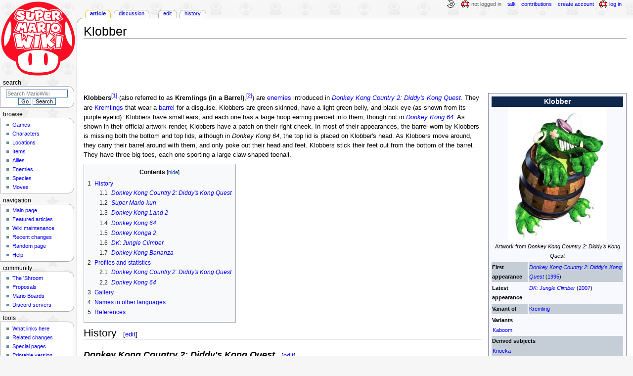

--- FILE ---
content_type: text/html; charset=UTF-8
request_url: https://www.mariowiki.com/Klobber
body_size: 27810
content:
<!DOCTYPE html>
<html class="client-nojs" lang="en" dir="ltr">
<head>
<meta charset="UTF-8"/>
<title>Klobber - Super Mario Wiki, the Mario encyclopedia</title>
<script>document.documentElement.className="client-js";RLCONF={"wgBreakFrames":false,"wgSeparatorTransformTable":["",""],"wgDigitTransformTable":["",""],"wgDefaultDateFormat":"mdy","wgMonthNames":["","January","February","March","April","May","June","July","August","September","October","November","December"],"wgRequestId":"b3bf7918f5766b7ad1b2ab37","wgCSPNonce":false,"wgCanonicalNamespace":"","wgCanonicalSpecialPageName":false,"wgNamespaceNumber":0,"wgPageName":"Klobber","wgTitle":"Klobber","wgCurRevisionId":5158014,"wgRevisionId":5158014,"wgArticleId":15908,"wgIsArticle":true,"wgIsRedirect":false,"wgAction":"view","wgUserName":null,"wgUserGroups":["*"],"wgCategories":["Articles with unsourced foreign names","Kremlings","Kremling Krew","Pirates","DK: Jungle Climber enemies","Donkey Kong 64 enemies","Donkey Kong Country 2: Diddy's Kong Quest enemies","Donkey Kong Land 2 enemies"],"wgPageContentLanguage":"en","wgPageContentModel":"wikitext","wgRelevantPageName":"Klobber","wgRelevantArticleId":15908,"wgIsProbablyEditable":true,"wgRelevantPageIsProbablyEditable":true,"wgRestrictionEdit":[],"wgRestrictionMove":[],"wgMFDisplayWikibaseDescriptions":{"search":false,"nearby":false,"watchlist":false,"tagline":false},"wgMediaViewerOnClick":true,"wgMediaViewerEnabledByDefault":false,"wgPopupsFlags":4};
RLSTATE={"ext.gadget.InterwikiLinkIcons":"ready","ext.gadget.ResponsiveDesktop":"ready","ext.gadget.StaffHighlights":"ready","ext.gadget.ResponsiveStyle":"ready","ext.gadget.MainPageStyle":"ready","ext.gadget.NavboxStyle":"ready","ext.gadget.GlobalStyle":"ready","ext.gadget.TableStyle":"ready","ext.gadget.ProjectPageStyle":"ready","ext.gadget.ShroomStyle":"ready","site.styles":"ready","user.styles":"ready","user":"ready","user.options":"loading","ext.cite.styles":"ready","mediawiki.page.gallery.styles":"ready","skins.monobook.styles":"ready","jquery.makeCollapsible.styles":"ready"};RLPAGEMODULES=["ext.cite.ux-enhancements","site","mediawiki.page.ready","jquery.makeCollapsible","mediawiki.toc","skins.monobook.scripts","mmv.head","mmv.bootstrap.autostart","ext.gadget.GlobalScript","ext.gadget.Countdown","ext.gadget.VideoResizer","ext.gadget.ExplainTooltips","ext.gadget.RecentChangesRefresh","ext.gadget.DarkToggle","ext.gadget.Tabber","ext.gadget.ShroomScript","ext.gadget.YouTubePopups","ext.gadget.Awards","ext.popups"];</script>
<script>(RLQ=window.RLQ||[]).push(function(){mw.loader.implement("user.options@12s5i",function($,jQuery,require,module){mw.user.tokens.set({"patrolToken":"+\\","watchToken":"+\\","csrfToken":"+\\"});});});</script>
<link rel="stylesheet" href="/load.php?lang=en&amp;modules=ext.cite.styles%7Cjquery.makeCollapsible.styles%7Cmediawiki.page.gallery.styles%7Cskins.monobook.styles&amp;only=styles&amp;skin=monobook"/>
<script async="" src="/load.php?lang=en&amp;modules=startup&amp;only=scripts&amp;raw=1&amp;skin=monobook"></script>
<meta name="ResourceLoaderDynamicStyles" content=""/>
<link rel="stylesheet" href="/load.php?lang=en&amp;modules=ext.gadget.GlobalStyle%2CInterwikiLinkIcons%2CMainPageStyle%2CNavboxStyle%2CProjectPageStyle%2CResponsiveDesktop%2CResponsiveStyle%2CShroomStyle%2CStaffHighlights%2CTableStyle&amp;only=styles&amp;skin=monobook"/>
<link rel="stylesheet" href="/load.php?lang=en&amp;modules=site.styles&amp;only=styles&amp;skin=monobook"/>
<meta name="generator" content="MediaWiki 1.39.17"/>
<meta name="format-detection" content="telephone=no"/>
<meta name="theme-color" content="#D10200"/>
<meta property="og:image" content="https://mario.wiki.gallery/images/d/d0/Klobber.jpg"/>
<meta name="description" content="Klobbers (also referred to as Kremlings) are enemies introduced in Donkey Kong Country 2: Diddy&#039;s Kong Quest. They are Kremlings that wear a barrel for a disguise. Klobbers are green-skinned, have a light green belly, and black eye. Klobbers have..."/>
<meta name="twitter:site" content="@SMWikiOfficial"/>
<meta name="twitter:card" content="summary_large_image"/>
<meta name="viewport" content="width=1000"/>
<link rel="alternate" type="application/x-wiki" title="Edit" href="/Klobber?action=edit"/>
<link rel="apple-touch-icon" href="https://mario.wiki.gallery/images/apple-touch-icon.png"/>
<link rel="icon" href="https://mario.wiki.gallery/favicon.ico"/>
<link rel="search" type="application/opensearchdescription+xml" href="/opensearch_desc.php" title="Super Mario Wiki"/>
<link rel="EditURI" type="application/rsd+xml" href="https://www.mariowiki.com/api.php?action=rsd"/>
<link rel="license" href="https://creativecommons.org/licenses/by-sa/3.0/"/>
<link rel="alternate" type="application/atom+xml" title="Super Mario Wiki Atom feed" href="/index.php?title=Special:RecentChanges&amp;feed=atom"/>
<link rel="canonical" href="https://www.mariowiki.com/Klobber"/>
<link rel="stylesheet" href="https://wiki.gallery/1_39/css/global.css">
<link rel="stylesheet" href="https://wiki.gallery/1_39/css/desktop.css">
<link rel="stylesheet" href="https://wiki.gallery/1_39/css/responsive.css">
<style type="text/css">
@import url(https://wiki.gallery/1_39/css/dark/all.css) (prefers-color-scheme: dark);
@import url(https://wiki.gallery/1_39/css/dark/niwa.css) (prefers-color-scheme: dark);
@import url(/MediaWiki:Dark.css?action=raw&ctype=text/css) (prefers-color-scheme: dark);
@import url(https://wiki.gallery/1_39/css/dark/monobook.css) (prefers-color-scheme: dark);
@import url(/MediaWiki:DarkMonobook.css?action=raw&ctype=text/css) (prefers-color-scheme: dark);
@import url(/MediaWiki:DarkShroom.css?action=raw&ctype=text/css) (prefers-color-scheme: dark);
</style>
<link rel="preconnect" href="https://a.pub.network/" crossorigin />
<link rel="preconnect" href="https://b.pub.network/" crossorigin />
<link rel="preconnect" href="https://c.pub.network/" crossorigin />
<link rel="preconnect" href="https://d.pub.network/" crossorigin />
<link rel="preconnect" href="https://c.amazon-adsystem.com" crossorigin />
<link rel="preconnect" href="https://s.amazon-adsystem.com" crossorigin />
<link rel="preconnect" href="https://btloader.com/" crossorigin />
<link rel="preconnect" href="https://api.btloader.com/" crossorigin />
<link rel="preconnect" href="https://confiant-integrations.global.ssl.fastly.net" crossorigin />
<!-- Global site tag (gtag.js) - Google Analytics -->
<script async src="https://www.googletagmanager.com/gtag/js?id=G-9WQFK2W4X3"></script>
<script>
  window.dataLayer = window.dataLayer || [];
  function gtag(){dataLayer.push(arguments);}
  gtag('js', new Date());

  gtag('config', 'G-9WQFK2W4X3');
</script>
<!-- InMobi Choice. Consent Manager Tag v3.0 (for TCF 2.2) -->
<script type="text/javascript" async=true>
(function() {
  var host = 'www.mariowiki.com';
  var element = document.createElement('script');
  var firstScript = document.getElementsByTagName('script')[0];
  var url = 'https://cmp.inmobi.com'
    .concat('/choice/', 'v0NnnH1M4W081', '/', host, '/choice.js?tag_version=V3');
  var uspTries = 0;
  var uspTriesLimit = 3;
  element.async = true;
  element.type = 'text/javascript';
  element.src = url;

  firstScript.parentNode.insertBefore(element, firstScript);

  function makeStub() {
    var TCF_LOCATOR_NAME = '__tcfapiLocator';
    var queue = [];
    var win = window;
    var cmpFrame;

    function addFrame() {
      var doc = win.document;
      var otherCMP = !!(win.frames[TCF_LOCATOR_NAME]);

      if (!otherCMP) {
        if (doc.body) {
          var iframe = doc.createElement('iframe');

          iframe.style.cssText = 'display:none';
          iframe.name = TCF_LOCATOR_NAME;
          doc.body.appendChild(iframe);
        } else {
          setTimeout(addFrame, 5);
        }
      }
      return !otherCMP;
    }

    function tcfAPIHandler() {
      var gdprApplies;
      var args = arguments;

      if (!args.length) {
        return queue;
      } else if (args[0] === 'setGdprApplies') {
        if (
          args.length > 3 &&
          args[2] === 2 &&
          typeof args[3] === 'boolean'
        ) {
          gdprApplies = args[3];
          if (typeof args[2] === 'function') {
            args[2]('set', true);
          }
        }
      } else if (args[0] === 'ping') {
        var retr = {
          gdprApplies: gdprApplies,
          cmpLoaded: false,
          cmpStatus: 'stub'
        };

        if (typeof args[2] === 'function') {
          args[2](retr);
        }
      } else {
        if(args[0] === 'init' && typeof args[3] === 'object') {
          args[3] = Object.assign(args[3], { tag_version: 'V3' });
        }
        queue.push(args);
      }
    }

    function postMessageEventHandler(event) {
      var msgIsString = typeof event.data === 'string';
      var json = {};

      try {
        if (msgIsString) {
          json = JSON.parse(event.data);
        } else {
          json = event.data;
        }
      } catch (ignore) {}

      var payload = json.__tcfapiCall;

      if (payload) {
        window.__tcfapi(
          payload.command,
          payload.version,
          function(retValue, success) {
            var returnMsg = {
              __tcfapiReturn: {
                returnValue: retValue,
                success: success,
                callId: payload.callId
              }
            };
            if (msgIsString) {
              returnMsg = JSON.stringify(returnMsg);
            }
            if (event && event.source && event.source.postMessage) {
              event.source.postMessage(returnMsg, '*');
            }
          },
          payload.parameter
        );
      }
    }

    while (win) {
      try {
        if (win.frames[TCF_LOCATOR_NAME]) {
          cmpFrame = win;
          break;
        }
      } catch (ignore) {}

      if (win === window.top) {
        break;
      }
      win = win.parent;
    }
    if (!cmpFrame) {
      addFrame();
      win.__tcfapi = tcfAPIHandler;
      win.addEventListener('message', postMessageEventHandler, false);
    }
  };

  makeStub();

  var uspStubFunction = function() {
    var arg = arguments;
    if (typeof window.__uspapi !== uspStubFunction) {
      setTimeout(function() {
        if (typeof window.__uspapi !== 'undefined') {
          window.__uspapi.apply(window.__uspapi, arg);
        }
      }, 500);
    }
  };

  var checkIfUspIsReady = function() {
    uspTries++;
    if (window.__uspapi === uspStubFunction && uspTries < uspTriesLimit) {
      console.warn('USP is not accessible');
    } else {
      clearInterval(uspInterval);
    }
  };

  if (typeof window.__uspapi === 'undefined') {
    window.__uspapi = uspStubFunction;
    var uspInterval = setInterval(checkIfUspIsReady, 6000);
  }
})();
</script>
<!-- End InMobi Choice. Consent Manager Tag v3.0 (for TCF 2.2) -->
<script data-cfasync="false" type="text/javascript">
  var freestar = freestar || {};
  freestar.queue = freestar.queue || [];
  freestar.config = freestar.config || {};
  freestar.config.disabledProducts = {
    googleInterstitial: true,
  };
  freestar.config.enabled_slots = [];
  freestar.initCallback = function () { (freestar.config.enabled_slots.length === 0) ? freestar.initCallbackCalled = false : freestar.newAdSlots(freestar.config.enabled_slots) }
</script>
<script src="https://a.pub.network/mariowiki-com/pubfig.min.js" data-cfasync="false" async></script>
<link rel="stylesheet" href="https://wiki.gallery/1_39/css/freestar/ads.css">
<link rel="stylesheet" href="https://wiki.gallery/1_39/css/freestar/dark.css">
<link rel="stylesheet" href="https://wiki.gallery/1_39/css/freestar/sticky.css">
<meta property="og:title" content="Klobber"/>
<meta property="og:site_name" content="Super Mario Wiki"/>
<meta property="og:url" content="https://www.mariowiki.com/Klobber"/>
<meta property="og:description" content="Klobbers (also referred to as Kremlings) are enemies introduced in Donkey Kong Country 2: Diddy&#039;s Kong Quest. They are Kremlings that wear a barrel for a disguise. Klobbers are green-skinned, have a light green belly, and black eye. Klobbers have..."/>
<meta property="article:modified_time" content="2026-01-03T23:09:58Z"/>
<meta property="article:published_time" content="2026-01-03T23:09:58Z"/>
<script type="application/ld+json">{"@context":"http:\/\/schema.org","@type":"Article","name":"Klobber - Super Mario Wiki, the Mario encyclopedia","headline":"Klobber - Super Mario Wiki, the Mario encyclopedia","mainEntityOfPage":"Klobber","identifier":"https:\/\/www.mariowiki.com\/Klobber","url":"https:\/\/www.mariowiki.com\/Klobber","description":"Klobbers (also referred to as Kremlings) are enemies introduced in Donkey Kong Country 2: Diddy's Kong Quest. They are Kremlings that wear a barrel for a disguise. Klobbers are green-skinned, have a light green belly, and black eye. Klobbers have...","dateModified":"2026-01-03T23:09:58Z","datePublished":"2026-01-03T23:09:58Z","image":{"@type":"ImageObject"},"author":{"@type":"Organization","name":"Super Mario Wiki","url":"https:\/\/www.mariowiki.com","logo":{"@type":"ImageObject","caption":"Super Mario Wiki"}},"publisher":{"@type":"Organization","name":"Super Mario Wiki","url":"https:\/\/www.mariowiki.com","logo":{"@type":"ImageObject","caption":"Super Mario Wiki"}},"potentialAction":{"@type":"SearchAction","target":"https:\/\/www.mariowiki.com\/index.php?title=Special:Search&search={search_term}","query-input":"required name=search_term"}}</script>
</head>
<body class="mw-1_39 porple mariowiki desktop rootpage ns-content anon newbie niwa light mediawiki ltr sitedir-ltr mw-hide-empty-elt ns-0 ns-subject mw-editable page-Klobber rootpage-Klobber skin-monobook action-view"><div id="globalWrapper">
	<div id="column-content">
		<div id="content" class="mw-body" role="main">
			<a id="top"></a>
			<div id="siteNotice"></div>
			<div class="mw-indicators">
			</div>
			<h1 id="firstHeading" class="firstHeading mw-first-heading"><span class="mw-page-title-main">Klobber</span></h1>
			<div id="bodyContent" class="monobook-body">
				<div id="siteSub">From the Super Mario Wiki, the Mario encyclopedia</div>
				<div id="contentSub" ></div>
				
				<div id="jump-to-nav"></div><a href="#column-one" class="mw-jump-link">Jump to navigation</a><a href="#searchInput" class="mw-jump-link">Jump to search</a>
				<!-- start content -->
				<div id="mw-content-text" class="mw-body-content mw-content-ltr" lang="en" dir="ltr"><div id="adBanner" class="adWrapper" style="margin:-7px 0 12.5px"><!-- Tag ID: mariowiki_leaderboard_atf -->
<div align="center" data-freestar-ad="__320x100 __970x90" id="mariowiki_leaderboard_atf">
  <script data-cfasync="false" type="text/javascript">
    freestar.config.enabled_slots.push({ placementName: "mariowiki_leaderboard_atf", slotId: "mariowiki_leaderboard_atf" });
  </script>
</div></div><div class="mw-parser-output"><style data-mw-deduplicate="TemplateStyles:r4774881">.mw-parser-output .infobox/**/#species{--darkborder:#008;--darkbannerbg:#006;--darkrowoddbg:#004;--darkrowevenbg:none;--darkbg:#001;background:#F8F8FF;border-color:#88A}.mw-parser-output .infobox/**/#species>tbody>tr:first-child{color:#FFF;background:#10274C}.mw-parser-output .infobox/**/#species>tbody>tr:nth-child(2n/**/+3){background:#C5CED6}</style>
<table id="species" class="infobox" style="width:280px">
<tbody><tr>
<th colspan="2" style="font-size:125%">Klobber
</th></tr>
<tr>
<td colspan="2" style="text-align:center"><a href="/File:Klobber.jpg" class="image"><img alt="Artwork of Klobber for Donkey Kong Country 2: Diddy&#39;s Kong Quest" src="https://mario.wiki.gallery/images/thumb/d/d0/Klobber.jpg/200px-Klobber.jpg" decoding="async" loading="eager" width="200" height="270" srcset="https://mario.wiki.gallery/images/thumb/d/d0/Klobber.jpg/300px-Klobber.jpg 1.5x, https://mario.wiki.gallery/images/thumb/d/d0/Klobber.jpg/400px-Klobber.jpg 2x" data-file-width="518" data-file-height="700" /></a><br />Artwork from <i>Donkey Kong Country 2: Diddy's Kong Quest</i>
</td></tr>




<tr>
<td><b>First appearance</b>
</td>
<td><i><a href="/Donkey_Kong_Country_2:_Diddy%27s_Kong_Quest" title="Donkey Kong Country 2: Diddy&#39;s Kong Quest">Donkey Kong Country 2: Diddy's Kong Quest</a></i> (<a href="/List_of_games_by_date#1995" title="List of games by date">1995</a>)
</td></tr>
<tr>
<td><b>Latest appearance</b>
</td>
<td><i><a href="/DK:_Jungle_Climber" title="DK: Jungle Climber">DK: Jungle Climber</a></i> (<a href="/List_of_games_by_date#2007" title="List of games by date">2007</a>)
</td></tr>






<tr>
<td><b>Variant of</b>
</td>
<td><a href="/Kremling" title="Kremling">Kremling</a>
</td></tr>


<tr>
<td colspan="2" style="padding:0 !important">
<table class="" style="width:100%" cellspacing="0">
<tbody><tr>
<th style="text-align:left">Variants
</th></tr>
<tr>
<td style="padding:0 2px !important"><div style="columns:1"><a href="/Kaboom" title="Kaboom">Kaboom</a></div>
</td></tr></tbody></table>
</td></tr>
<tr>
<td colspan="2" style="padding:0 !important">
<table class="" style="width:100%" cellspacing="0">
<tbody><tr>
<th style="text-align:left">Derived subjects
</th></tr>
<tr>
<td style="padding:0 2px !important"><div style="columns:1"><a href="/Knocka" title="Knocka">Knocka</a></div>
</td></tr></tbody></table>
</td></tr>


<tr>
<td colspan="2" style="padding:0 !important">
<table class="" style="width:100%" cellspacing="0">
<tbody><tr>
<th style="text-align:left">Comparable
</th></tr>
<tr>
<td style="padding:0 2px !important"><div style="columns:1"><a href="/Noknok" title="Noknok">Noknok</a></div>
</td></tr></tbody></table>
</td></tr>

</tbody></table>
<p><b>Klobbers</b><sup id="cite&#95;ref-dkc2&#95;1-0" class="reference"><a href="#cite_note-dkc2-1">&#91;1&#93;</a></sup> (also referred to as <b>Kremlings (in a Barrel)</b>,<sup id="cite&#95;ref-prima&#95;2-0" class="reference"><a href="#cite_note-prima-2">&#91;2&#93;</a></sup>) are <a href="/List_of_enemies" title="List of enemies">enemies</a> introduced in <i><a href="/Donkey_Kong_Country_2:_Diddy%27s_Kong_Quest" title="Donkey Kong Country 2: Diddy&#39;s Kong Quest">Donkey Kong Country 2: Diddy's Kong Quest</a></i>. They are <a href="/Kremling" title="Kremling">Kremlings</a> that wear a <a href="/Barrel" title="Barrel">barrel</a> for a disguise. Klobbers are green-skinned, have a light green belly, and black eye (as shown from its purple eyelid). Klobbers have small ears, and each one has a large hoop earring pierced into them, though not in <i><a href="/Donkey_Kong_64" title="Donkey Kong 64">Donkey Kong 64</a></i>. As shown in their official artwork render, Klobbers have a patch on their right cheek. In most of their appearances, the barrel worn by Klobbers is missing both the bottom and top lids, although in <i>Donkey Kong 64</i>, the top lid is placed on Klobber's head. As Klobbers move around, they carry their barrel around with them, and only poke out their head and feet. Klobbers stick their feet out from the bottom of the barrel. They have three big toes, each one sporting a large claw-shaped toenail.
</p>
<div id="toc" class="toc" role="navigation" aria-labelledby="mw-toc-heading"><input type="checkbox" role="button" id="toctogglecheckbox" class="toctogglecheckbox" style="display:none" /><div class="toctitle" lang="en" dir="ltr"><h2 id="mw-toc-heading">Contents</h2><span class="toctogglespan"><label class="toctogglelabel" for="toctogglecheckbox"></label></span></div>
<ul>
<li class="toclevel-1 tocsection-1"><a href="#History"><span class="tocnumber">1</span> <span class="toctext">History</span></a>
<ul>
<li class="toclevel-2 tocsection-2"><a href="#Donkey_Kong_Country_2:_Diddy.27s_Kong_Quest"><span class="tocnumber">1.1</span> <span class="toctext"><i>Donkey Kong Country 2: Diddy's Kong Quest</i></span></a></li>
<li class="toclevel-2 tocsection-3"><a href="#Super_Mario-kun"><span class="tocnumber">1.2</span> <span class="toctext"><i>Super Mario-kun</i></span></a></li>
<li class="toclevel-2 tocsection-4"><a href="#Donkey_Kong_Land_2"><span class="tocnumber">1.3</span> <span class="toctext"><i>Donkey Kong Land 2</i></span></a></li>
<li class="toclevel-2 tocsection-5"><a href="#Donkey_Kong_64"><span class="tocnumber">1.4</span> <span class="toctext"><i>Donkey Kong 64</i></span></a></li>
<li class="toclevel-2 tocsection-6"><a href="#Donkey_Konga_2"><span class="tocnumber">1.5</span> <span class="toctext"><i>Donkey Konga 2</i></span></a></li>
<li class="toclevel-2 tocsection-7"><a href="#DK:_Jungle_Climber"><span class="tocnumber">1.6</span> <span class="toctext"><i>DK: Jungle Climber</i></span></a></li>
<li class="toclevel-2 tocsection-8"><a href="#Donkey_Kong_Bananza"><span class="tocnumber">1.7</span> <span class="toctext"><i>Donkey Kong Bananza</i></span></a></li>
</ul>
</li>
<li class="toclevel-1 tocsection-9"><a href="#Profiles_and_statistics"><span class="tocnumber">2</span> <span class="toctext">Profiles and statistics</span></a>
<ul>
<li class="toclevel-2 tocsection-10"><a href="#Donkey_Kong_Country_2:_Diddy.27s_Kong_Quest_2"><span class="tocnumber">2.1</span> <span class="toctext"><i>Donkey Kong Country 2: Diddy's Kong Quest</i></span></a></li>
<li class="toclevel-2 tocsection-11"><a href="#Donkey_Kong_64_2"><span class="tocnumber">2.2</span> <span class="toctext"><i>Donkey Kong 64</i></span></a></li>
</ul>
</li>
<li class="toclevel-1 tocsection-12"><a href="#Gallery"><span class="tocnumber">3</span> <span class="toctext">Gallery</span></a></li>
<li class="toclevel-1 tocsection-13"><a href="#Names_in_other_languages"><span class="tocnumber">4</span> <span class="toctext">Names in other languages</span></a></li>
<li class="toclevel-1 tocsection-14"><a href="#References"><span class="tocnumber">5</span> <span class="toctext">References</span></a></li>
</ul>
</div>

<h2><span class="mw-headline" id="History">History</span><span class="mw-editsection"><span class="mw-editsection-bracket">[</span><a href="/Klobber?action=edit&amp;section=1" title="Edit section: History">edit</a><span class="mw-editsection-bracket">]</span></span></h2>
<h3><span id="Donkey_Kong_Country_2:_Diddy's_Kong_Quest"></span><span class="mw-headline" id="Donkey_Kong_Country_2:_Diddy.27s_Kong_Quest"><i>Donkey Kong Country 2: Diddy's Kong Quest</i></span><span class="mw-editsection"><span class="mw-editsection-bracket">[</span><a href="/Klobber?action=edit&amp;section=2" title="Edit section: Donkey Kong Country 2: Diddy&#039;s Kong Quest">edit</a><span class="mw-editsection-bracket">]</span></span></h3>
<div class="thumb tleft"><div class="thumbinner" style="width:34px;"><a href="/File:Klobber_DKC2_green.png" class="image"><img alt="Sprite of a green Klobber in Donkey Kong Country 2: Diddy&#39;s Kong Quest." src="https://mario.wiki.gallery/images/6/6b/Klobber_DKC2_green.png" decoding="async" loading="eager" width="32" height="59" class="sprite thumbimage" data-file-width="32" data-file-height="59" /></a>  <div class="thumbcaption"></div></div></div>
<p>Klobbers are enemies in <i><a href="/Donkey_Kong_Country_2:_Diddy%27s_Kong_Quest" title="Donkey Kong Country 2: Diddy&#39;s Kong Quest">Donkey Kong Country 2: Diddy's Kong Quest</a></i>. At first, a Klobber looks like an ordinary <a href="/Barrel" title="Barrel">barrel</a>, which they hide inside of, but when <a href="/Diddy_Kong" title="Diddy Kong">Diddy</a> and <a href="/Dixie_Kong" title="Dixie Kong">Dixie</a> approach a Klobber, it reveals itself and runs after the <a href="/Kong" title="Kong">Kongs</a>, attempting to repeatedly knock into them. As it runs, Klobbers makes a noise similar to the sound of tires screeching. Unlike most other enemies, Klobbers cannot hurt the Kongs on contact, but it can push them into a <a href="/Pit" title="Pit">pit</a> or a different hazard, including an enemy. A Klobber stops moving and retreats into its barrel for a short time if the Kongs either jump onto it or throw a projectile at it. The Kongs can grab the Barrel that the Klobber is hiding in and throw it in the manner of an ordinary barrel, which defeats the Klobber as a result. Klobbers can also be defeated from touching <a href="/Bramble" title="Bramble">brambles</a> or any other environmental hazard.
</p><p>Aside from their explosive <a href="/TNT_Barrel" title="TNT Barrel">TNT Barrel</a> counterpart, <a href="/Kaboom" title="Kaboom">Kabooms</a>, Klobbers have two additional color variations of their own: yellow ones and gray ones with red eyes. The difference is that each time a yellow Klobber hits Diddy and Dixie, they drop a <a href="/Banana_Bunch" title="Banana Bunch">Banana Bunch</a>, while the gray ones cause them to drop a <a href="/Red_Balloon" title="Red Balloon">Red Balloon</a> for each hit; for either type, the Kongs have to quickly recollect the items before they disappear. Both the yellow and gray Klobbers are less common, especially the latter type, and mostly just appear in later <a href="/K._Rool%27s_Keep" title="K. Rool&#39;s Keep">K. Rool's Keep</a> levels and <a href="/Lost_World_(Donkey_Kong_Country_2)" title="Lost World (Donkey Kong Country 2)">Lost World</a> levels. All three Klobber types appear throughout <a href="/Klobber_Karnage_(Donkey_Kong_Country_2)" title="Klobber Karnage (Donkey Kong Country 2)">Klobber Karnage</a>. In the end credits, Klobbers all appear under the "<a href="/Kremling_Kuthroats" title="Kremling Kuthroats">Kremling Kuthroats</a>" enemy class.
</p><p>Though Klobbers do not appear in the sequel, <i><a href="/Donkey_Kong_Country_3:_Dixie_Kong%27s_Double_Trouble!" title="Donkey Kong Country 3: Dixie Kong&#39;s Double Trouble!">Donkey Kong Country 3: Dixie Kong's Double Trouble!</a></i>, a successor to them, <a href="/Knocka" title="Knocka">Knockas</a>, do appear.
</p>
<div style="clear:left;"></div>
<h3><span class="mw-headline" id="Super_Mario-kun"><i>Super Mario-kun</i></span><span class="mw-editsection"><span class="mw-editsection-bracket">[</span><a href="/Klobber?action=edit&amp;section=3" title="Edit section: Super Mario-kun">edit</a><span class="mw-editsection-bracket">]</span></span></h3>
<div class="thumb tright"><div class="thumbinner" style="width:102px;"><a href="/File:KlobberKun.jpg" class="image"><img alt="Klobber" src="https://mario.wiki.gallery/images/thumb/4/4e/KlobberKun.jpg/100px-KlobberKun.jpg" decoding="async" loading="eager" width="100" height="119" class="thumbimage" srcset="https://mario.wiki.gallery/images/thumb/4/4e/KlobberKun.jpg/150px-KlobberKun.jpg 1.5x, https://mario.wiki.gallery/images/4/4e/KlobberKun.jpg 2x" data-file-width="162" data-file-height="193" /></a>  <div class="thumbcaption"><div class="magnify"><a href="/File:KlobberKun.jpg" class="internal" title="Enlarge"></a></div>A Klobber in <i>Super Mario-kun</i></div></div></div>
<p>A Klobber makes a brief cameo in <a href="/Super_Mario-kun_Volume_14" title="Super Mario-kun Volume 14">Volume 14</a> of <i><a href="/Super_Mario-kun" title="Super Mario-kun">Super Mario-kun</a></i>. The last part of the book has a series of comics based on <i>Donkey Kong Country 2: Diddy's Kong Quest</i>, including a 'find the differences' activity between several enemies, including Klobber.
</p><p>In <a href="/Super_Mario-kun_Volume_15" title="Super Mario-kun Volume 15">Volume 15</a>, before the heroes board the <a href="/Gangplank_Galleon" title="Gangplank Galleon">Gangplank Galleon</a> taking advantage of the frozen sea, <a href="/King_K._Rool" title="King K. Rool">King K. Rool</a> throws Klobbers at them, but Mario and Yoshi, with their <a href="/Fireball" title="Fireball">fireballs</a> and <a href="/Fire_watermelon" title="Fire watermelon">red watermelon</a> respectively, burn them. In the next chapter, a Klobber traps DK in a cage during the final battle, where he would remain for the rest of the chapter.
</p>
<h3><span class="mw-headline" id="Donkey_Kong_Land_2"><i>Donkey Kong Land 2</i></span><span class="mw-editsection"><span class="mw-editsection-bracket">[</span><a href="/Klobber?action=edit&amp;section=4" title="Edit section: Donkey Kong Land 2">edit</a><span class="mw-editsection-bracket">]</span></span></h3>
<p>Klobbers are enemies in <i><a href="/Donkey_Kong_Land_2" title="Donkey Kong Land 2">Donkey Kong Land 2</a></i>. All of them behave like the standard green type, and do not appear in color varieties, since the <a href="/Game_Boy" title="Game Boy">Game Boy</a> hardware does not support full color. Their titular level, <a href="/Klobber_Karnage_(Donkey_Kong_Land_2)" title="Klobber Karnage (Donkey Kong Land 2)">Klobber Karnage</a>, also returns, but has an entirely different layout. Klobbers appear in "The Baddies" category of the end credits.
</p>
<h3><span class="mw-headline" id="Donkey_Kong_64"><i>Donkey Kong 64</i></span><span class="mw-editsection"><span class="mw-editsection-bracket">[</span><a href="/Klobber?action=edit&amp;section=5" title="Edit section: Donkey Kong 64">edit</a><span class="mw-editsection-bracket">]</span></span></h3>
<div class="thumb tright"><div class="thumbinner" style="width:82px;"><a href="/File:Klobber_DK64.png" class="image"><img alt="Klobber, from Donkey Kong 64." src="https://mario.wiki.gallery/images/thumb/f/fc/Klobber_DK64.png/80px-Klobber_DK64.png" decoding="async" loading="eager" width="80" height="147" class="sprite thumbimage" srcset="https://mario.wiki.gallery/images/thumb/f/fc/Klobber_DK64.png/120px-Klobber_DK64.png 1.5x, https://mario.wiki.gallery/images/thumb/f/fc/Klobber_DK64.png/160px-Klobber_DK64.png 2x" data-file-width="522" data-file-height="957" /></a>  <div class="thumbcaption"><div class="magnify"><a href="/File:Klobber_DK64.png" class="internal" title="Enlarge"></a></div><i>Donkey Kong 64</i> model</div></div></div>
<p>Green Klobbers and <a href="/Kaboom" title="Kaboom">TNT Bombers</a> also return in <i><a href="/Donkey_Kong_64" title="Donkey Kong 64">Donkey Kong 64</a></i>. They are uncommon enemies, appearing only in <a href="/Angry_Aztec" title="Angry Aztec">Angry Aztec</a>, <a href="/Gloomy_Galleon" title="Gloomy Galleon">Gloomy Galleon</a>, and <a href="/Crystal_Caves" title="Crystal Caves">Crystal Caves</a>. When encountered, Klobbers shout "C'mon", and can damage a Kong by running into them, or if the Kong tries to attack them directly. A Klobber can be defeated by either a shockwave attack, an <a href="/Orange" title="Orange">orange</a>, or a musical instrument move.
</p>
<h3><span class="mw-headline" id="Donkey_Konga_2"><i>Donkey Konga 2</i></span><span class="mw-editsection"><span class="mw-editsection-bracket">[</span><a href="/Klobber?action=edit&amp;section=6" title="Edit section: Donkey Konga 2">edit</a><span class="mw-editsection-bracket">]</span></span></h3>
<p>A Klobber is among the character artworks that can briefly appear on-screen in Freestyle Zone of <i><a href="/Donkey_Konga_2" title="Donkey Konga 2">Donkey Konga 2</a></i> as the player hits the beats.
</p>
<h3><span class="mw-headline" id="DK:_Jungle_Climber"><i>DK: Jungle Climber</i></span><span class="mw-editsection"><span class="mw-editsection-bracket">[</span><a href="/Klobber?action=edit&amp;section=7" title="Edit section: DK: Jungle Climber">edit</a><span class="mw-editsection-bracket">]</span></span></h3>
<p>Klobbers are enemies in <i><a href="/DK:_Jungle_Climber" title="DK: Jungle Climber">DK: Jungle Climber</a></i>. They are the only other Kremling enemies besides <a href="/Kritter" title="Kritter">Kritters</a>. A Klobber climbs on <a href="/Peg" title="Peg">Pegs</a> and tries to bounce into the Kongs. Only two Klobbers appear, both within a very foggy area of <a href="/Spooky_Woods" title="Spooky Woods">Spooky Woods</a>, and the player has to refer to the bottom screen's map to determine where the Klobbers are on <a href="/Peg_Board" title="Peg Board">Peg Boards</a>.
</p>
<h3><span class="mw-headline" id="Donkey_Kong_Bananza"><i>Donkey Kong Bananza</i></span><span class="mw-editsection"><span class="mw-editsection-bracket">[</span><a href="/Klobber?action=edit&amp;section=8" title="Edit section: Donkey Kong Bananza">edit</a><span class="mw-editsection-bracket">]</span></span></h3>
<p>Klobber is mentioned in the fake credits sequence in the middle of <a href="/King_K._Rool" title="King K. Rool">King K. Rool</a>'s boss fight in <i><a href="/Donkey_Kong_Bananza" title="Donkey Kong Bananza">Donkey Kong Bananza</a></i>, where they are credited for "KONTRACTING". Additionally, <a href="/Kaboom" title="Kaboom">Kabooms</a> appear as enemies in the <a href="/Planet_Core" title="Planet Core">Planet Core</a>.
</p>
<h2><span class="mw-headline" id="Profiles_and_statistics">Profiles and statistics</span><span class="mw-editsection"><span class="mw-editsection-bracket">[</span><a href="/Klobber?action=edit&amp;section=9" title="Edit section: Profiles and statistics">edit</a><span class="mw-editsection-bracket">]</span></span></h2>
<h3><span id="Donkey_Kong_Country_2:_Diddy's_Kong_Quest_2"></span><span class="mw-headline" id="Donkey_Kong_Country_2:_Diddy.27s_Kong_Quest_2"><i>Donkey Kong Country 2: Diddy's Kong Quest</i></span><span class="mw-editsection"><span class="mw-editsection-bracket">[</span><a href="/Klobber?action=edit&amp;section=10" title="Edit section: Donkey Kong Country 2: Diddy&#039;s Kong Quest">edit</a><span class="mw-editsection-bracket">]</span></span></h3>
<table class="infobox-wide" style="background:saddlebrown;border-color:#000;width:75%">
<tbody><tr>
<th colspan="100%" style="font-size:120%;text-align:center;background:saddlebrown;color:#FFF"><i><a href="/Donkey_Kong_Country_2_(Game_Boy_Advance)" title="Donkey Kong Country 2 (Game Boy Advance)"><span style="color:white;">Donkey Kong Country 2</span></a></i> (<a href="/Game_Boy_Advance" title="Game Boy Advance"><span style="color:white;">Game Boy Advance</span></a>) enemy
</th></tr>
<tr>
<th colspan="100%" style="font-size:125%;color:white;background:#BB8855"><a class="mw-selflink selflink"><span style="color:#000;">Klobber</span></a>
</th></tr>
<tr>
<td rowspan="2" style="padding:5px;text-align:center;width:20%;border:2px solid #BB8855; background:#FFE4C4"><a href="/File:DKC2_GBA_Green_Klobber.png" class="image"><img alt="Klobber (green)" src="https://mario.wiki.gallery/images/6/6d/DKC2_GBA_Green_Klobber.png" decoding="async" loading="eager" width="25" height="48" class="sprite" data-file-width="25" data-file-height="48" /></a> <a href="/File:DKC2_GBA_Yellow_Klobber.png" class="image"><img alt="Klobber (yellow)" src="https://mario.wiki.gallery/images/0/0b/DKC2_GBA_Yellow_Klobber.png" decoding="async" loading="lazy" width="29" height="44" class="sprite" data-file-width="29" data-file-height="44" /></a> <a href="/File:DKC2_GBA_Gray_Klobber.png" class="image"><img alt="Klobber (gray)" src="https://mario.wiki.gallery/images/e/e0/DKC2_GBA_Gray_Klobber.png" decoding="async" loading="lazy" width="29" height="48" class="sprite" data-file-width="29" data-file-height="48" /></a>
</td>
<td width="6%" style="border-bottom:3px solid #BB8855;border-top:2px solid #BB8855;background:#FFF5EE"><b><span class="explain" title="The same as in the original version unless noted otherwise">Worlds</span></b>
</td>
<td width="12%" style="border-bottom:3px solid #BB8855;border-top:2px solid #BB8855;border-right:2px solid #BB8855;background:#FFF5EE"><a href="/Gangplank_Galleon_(world)" title="Gangplank Galleon (world)">Gangplank Galleon</a><br /><a href="/Crocodile_Cauldron" title="Crocodile Cauldron">Crocodile Cauldron</a><br /><a href="/Krem_Quay" title="Krem Quay">Krem Quay</a><br /><a href="/Gloomy_Gulch" title="Gloomy Gulch">Gloomy Gulch</a><br /><a href="/K._Rool%27s_Keep" title="K. Rool&#39;s Keep">K. Rool's Keep</a><br /><a href="/Lost_World_(Donkey_Kong_Country_2)" title="Lost World (Donkey Kong Country 2)">Lost World</a>
</td>
<td rowspan="1" width="6%" style="border-bottom:3px solid #BB8855;border-top:2px solid #BB8855;background:#FFF5EE"><b><span class="explain" title="The same as in the original version unless noted otherwise">Levels</span></b>
</td>
<td rowspan="1" width="12%" style="border-bottom:3px solid #BB8855;border-top:2px solid #BB8855;border-right:2px solid #BB8855;background:#FFF5EE"><div class="columns" style="width:auto;column-count:2">
<ul><li><a href="/Pirate_Panic_(Donkey_Kong_Country_2)" title="Pirate Panic (Donkey Kong Country 2)">Pirate Panic</a> (green)</li>
<li><a href="/Hot-Head_Hop" title="Hot-Head Hop">Hot-Head Hop</a> (green)</li>
<li><a href="/Lava_Lagoon_(Donkey_Kong_Country_2)" title="Lava Lagoon (Donkey Kong Country 2)">Lava Lagoon</a> (green)</li>
<li><a href="/Red-Hot_Ride" title="Red-Hot Ride">Red-Hot Ride</a> (yellow)</li>
<li><a href="/Barrel_Bayou_(Donkey_Kong_Country_2)" title="Barrel Bayou (Donkey Kong Country 2)">Barrel Bayou</a> (green &amp; yellow)</li>
<li><a href="/Slime_Climb_(Donkey_Kong_Country_2)" title="Slime Climb (Donkey Kong Country 2)">Slime Climb</a> (yellow)</li>
<li><a href="/Ghostly_Grove_(Donkey_Kong_Country_2)" title="Ghostly Grove (Donkey Kong Country 2)">Ghostly Grove</a> (green)</li>
<li><a href="/Windy_Well_(Donkey_Kong_Country_2)" title="Windy Well (Donkey Kong Country 2)">Windy Well</a> (yellow)</li>
<li><a href="/Chain_Link_Chamber_(Donkey_Kong_Country_2)" title="Chain Link Chamber (Donkey Kong Country 2)">Chain Link Chamber</a> (yellow &amp; gray)</li>
<li><a href="/Jungle_Jinx_(Donkey_Kong_Country_2)" title="Jungle Jinx (Donkey Kong Country 2)">Jungle Jinx</a> (yellow)</li>
<li><a href="/Black_Ice_Battle_(Donkey_Kong_Country_2)" title="Black Ice Battle (Donkey Kong Country 2)">Black Ice Battle</a> (yellow &amp; gray)</li>
<li><a href="/Klobber_Karnage_(Donkey_Kong_Country_2)" title="Klobber Karnage (Donkey Kong Country 2)">Klobber Karnage</a> (all)</li></ul></div>
</td></tr>
<tr>
<td style="border-bottom:3px solid #BB8855;background:#FFF5EE"><b>Scrapbook page</b>
</td>
<td style="border-bottom:3px solid #BB8855;border-right:2px solid #BB8855;background:#FFF5EE"><a href="/File:DKC2_Scrapbook_Page1.png" title="File:DKC2 Scrapbook Page1.png">1</a>
</td>
<td style="border-bottom:3px solid #BB8855;background:#FFF5EE"><b>Photograph location</b>
</td>
<td style="border-bottom:3px solid #BB8855;border-right:2px solid #BB8855;background:#FFF5EE">In Hot-Head Hop
</td></tr></tbody></table>
<p><br />
</p>
<ul><li><b>Instruction booklet description:</b> <div class="contentbox">
<ul><li><b>English:</b><br /><i>This Kremling hides in a barrel. When you get close, he pops out and tries to push you around.</i><sup id="cite&#95;ref-dkc2&#95;1-1" class="reference"><a href="#cite_note-dkc2-1">&#91;1&#93;</a></sup><i><div class="columns" style="columns:2"></div></i></li></ul></div></li></ul>
<ul><li><b>Nintendo Player's Guide:</b> <i>A Green Klobber will try to push you around, but the Yelow Klobber steal bananas, and the Black Klobber steal lives. The Red Klobber hides in TNT Barrels and has a special name: Kaboom.</i><sup id="cite&#95;ref-3" class="reference"><a href="#cite_note-3">&#91;3&#93;</a></sup></li></ul>
<dl><dt>Game Boy Advance version</dt></dl>
<ul><li><b>Instruction booklet description:</b> <div class="contentbox">
<ul><li><b>English:</b><br /><i>This oddball hides in a barrel. When you get close, he pops out and tries to push you around.</i><sup id="cite&#95;ref-4" class="reference"><a href="#cite_note-4">&#91;4&#93;</a></sup><i><div class="columns" style="columns:2"></div></i></li></ul></div></li></ul>
<h3><span class="mw-headline" id="Donkey_Kong_64_2"><i>Donkey Kong 64</i></span><span class="mw-editsection"><span class="mw-editsection-bracket">[</span><a href="/Klobber?action=edit&amp;section=11" title="Edit section: Donkey Kong 64">edit</a><span class="mw-editsection-bracket">]</span></span></h3>
<ul><li><b>Prima Guide:</b> <i>These cowardly Kremlings think a barrel will protect them, but barrels can't withstand an Orange's explosion. Some Kremlings hide in TNT Barrel: keep your distance.</i><sup id="cite&#95;ref-prima&#95;2-1" class="reference"><a href="#cite_note-prima-2">&#91;2&#93;</a></sup></li></ul>
<h2><span class="mw-headline" id="Gallery">Gallery</span><span class="mw-editsection"><span class="mw-editsection-bracket">[</span><a href="/Klobber?action=edit&amp;section=12" title="Edit section: Gallery">edit</a><span class="mw-editsection-bracket">]</span></span></h2>
<dl><dd><i>For this subject's image gallery, see <a href="/Gallery:Klobber" title="Gallery:Klobber">Gallery:Klobber</a>.</i></dd></dl>
<ul class="gallery mw-gallery-traditional">
		<li class="gallerybox" style="width: 155px"><div style="width: 155px">
			<div class="thumb" style="width: 150px;"><div style="margin:28.5px auto;"><a href="/File:Diddy_Dixie_Klobber_DKC2.jpg" class="image" title="Diddy and Dixie Kong lifting a Klobber in its barrel"><img alt="Diddy and Dixie Kong lifting a Klobber in its barrel" src="https://mario.wiki.gallery/images/thumb/5/52/Diddy_Dixie_Klobber_DKC2.jpg/120px-Diddy_Dixie_Klobber_DKC2.jpg" decoding="async" loading="lazy" width="120" height="93" srcset="https://mario.wiki.gallery/images/thumb/5/52/Diddy_Dixie_Klobber_DKC2.jpg/180px-Diddy_Dixie_Klobber_DKC2.jpg 1.5x, https://mario.wiki.gallery/images/thumb/5/52/Diddy_Dixie_Klobber_DKC2.jpg/240px-Diddy_Dixie_Klobber_DKC2.jpg 2x" data-file-width="635" data-file-height="491" /></a></div></div>
			<div class="gallerytext">
<p>Diddy and Dixie Kong lifting a Klobber in its barrel
</p>
			</div>
		</div></li>
		<li class="gallerybox" style="width: 155px"><div style="width: 155px">
			<div class="thumb" style="width: 150px;"><div style="margin:22.5px auto;"><a href="/File:Klobber_Karnage_DKC2.png" class="image" title="Screenshot in Donkey Kong Country 2: Diddy&#39;s Kong Quest"><img alt="Screenshot in Donkey Kong Country 2: Diddy&#39;s Kong Quest" src="https://mario.wiki.gallery/images/thumb/f/fb/Klobber_Karnage_DKC2.png/120px-Klobber_Karnage_DKC2.png" decoding="async" loading="lazy" width="120" height="105" srcset="https://mario.wiki.gallery/images/thumb/f/fb/Klobber_Karnage_DKC2.png/180px-Klobber_Karnage_DKC2.png 1.5x, https://mario.wiki.gallery/images/thumb/f/fb/Klobber_Karnage_DKC2.png/240px-Klobber_Karnage_DKC2.png 2x" data-file-width="256" data-file-height="224" /></a></div></div>
			<div class="gallerytext">
<p>Screenshot in <i>Donkey Kong Country 2: Diddy's Kong Quest</i>
</p>
			</div>
		</div></li>
		<li class="gallerybox" style="width: 155px"><div style="width: 155px">
			<div class="thumb" style="width: 150px;"><div style="margin:15px auto;"><a href="/File:Klobber_DKC2_yellow.png" class="image" title="Yellow Klobber in Donkey Kong Country 2: Diddy&#39;s Kong Quest"><img alt="Yellow Klobber in Donkey Kong Country 2: Diddy&#39;s Kong Quest" src="https://mario.wiki.gallery/images/3/3f/Klobber_DKC2_yellow.png" decoding="async" loading="lazy" width="75" height="120" data-file-width="33" data-file-height="53" /></a></div></div>
			<div class="gallerytext">
<p>Yellow Klobber in <i>Donkey Kong Country 2: Diddy's Kong Quest</i>
</p>
			</div>
		</div></li>
		<li class="gallerybox" style="width: 155px"><div style="width: 155px">
			<div class="thumb" style="width: 150px;"><div style="margin:15px auto;"><a href="/File:Klobber_DKC2_gray.png" class="image" title="Gray Klobber in Donkey Kong Country 2: Diddy&#39;s Kong Quest"><img alt="Gray Klobber in Donkey Kong Country 2: Diddy&#39;s Kong Quest" src="https://mario.wiki.gallery/images/2/24/Klobber_DKC2_gray.png" decoding="async" loading="lazy" width="75" height="120" data-file-width="33" data-file-height="53" /></a></div></div>
			<div class="gallerytext">
<p>Gray Klobber in <i>Donkey Kong Country 2: Diddy's Kong Quest</i>
</p>
			</div>
		</div></li>
		<li class="gallerybox" style="width: 155px"><div style="width: 155px">
			<div class="thumb" style="width: 150px;"><div style="margin:15px auto;"><a href="/File:Klobber_DKL2_sprite.png" class="image" title="Sprite in Donkey Kong Land 2"><img alt="Sprite in Donkey Kong Land 2" src="https://mario.wiki.gallery/images/b/bb/Klobber_DKL2_sprite.png" decoding="async" loading="lazy" width="73" height="120" data-file-width="22" data-file-height="36" /></a></div></div>
			<div class="gallerytext">
<p>Sprite in <i>Donkey Kong Land 2</i>
</p>
			</div>
		</div></li>
</ul>
<h2><span class="mw-headline" id="Names_in_other_languages">Names in other languages</span><span class="mw-editsection"><span class="mw-editsection-bracket">[</span><a href="/Klobber?action=edit&amp;section=13" title="Edit section: Names in other languages">edit</a><span class="mw-editsection-bracket">]</span></span></h2>
<table id="foreign-names" class="wikitable">
<tbody><tr>
<th>Language
</th>
<th>Name
</th>
<th>Meaning
</th>
<th>Notes
</th></tr>
<tr>
<td rowspan="3"><span style="white-space:nowrap">Japanese</span>
</td>
<td dir="ltr"><span style="white-space:nowrap"><span lang="ja">クロバー</span><sup id="cite&#95;ref-5" class="reference"><a href="#cite_note-5">&#91;5&#93;</a></sup></span><br /><i><span style="white-space:nowrap">Kurobā</span></i>
</td>
<td rowspan="1"><span class="foreign-meaning">Klobber</span>
</td>
<td rowspan="3"><span class="no-foreign-note"></span>
</td></tr>
<tr>
<td dir="ltr"><span style="white-space:nowrap"><span lang="ja">バナナクロバー</span><sup><span class="explain" title="Citation needed">[?]</span></sup></span><br /><i><span style="white-space:nowrap">Banana Kurobā</span></i>
</td>
<td rowspan="1"><span class="foreign-meaning">Banana Klobber (Yellow)</span>
</td></tr>
<tr>
<td dir="ltr"><span style="white-space:nowrap"><span lang="ja">キラークロバー</span><sup><span class="explain" title="Citation needed">[?]</span></sup></span><br /><i><span style="white-space:nowrap">Kirā Kurobā</span></i>
</td>
<td rowspan="1"><span class="foreign-meaning">Killer Klobber (Gray)</span>
</td></tr>





























































<tr>
<td rowspan="1"><span style="white-space:nowrap">Italian</span>
</td>
<td dir="ltr"><span style="white-space:nowrap"><span lang="it">Bottidrillo</span><sup id="cite&#95;ref-6" class="reference"><a href="#cite_note-6">&#91;6&#93;</a></sup></span>
</td>
<td rowspan="1"><span class="foreign-meaning">Portmanteau of <i>botte</i> ("barrel") and <i>coccodrillo</i> ("crocodile")</span>
</td>
<td rowspan="1"><span class="no-foreign-note"></span>
</td></tr>









































<tr>
<td rowspan="1"><span style="white-space:nowrap">Spanish</span>
</td>
<td dir="ltr"><span style="white-space:nowrap"><span lang="es">Klobber</span><sup><span class="explain" title="Citation needed">[?]</span></sup></span>
</td>
<td rowspan="1"><span class="no-foreign-meaning">-</span>
</td>
<td rowspan="1"><span class="no-foreign-note"></span>
</td></tr>














</tbody></table>
<h2><span class="mw-headline" id="References">References</span><span class="mw-editsection"><span class="mw-editsection-bracket">[</span><a href="/Klobber?action=edit&amp;section=14" title="Edit section: References">edit</a><span class="mw-editsection-bracket">]</span></span></h2>
<div class="mw-references-wrap"><ol class="references">
<li id="cite&#95;note-dkc2-1"><span class="mw-cite-backlink">^ <a href="#cite_ref-dkc2_1-0"><sup><i><b>a</b></i></sup></a> <a href="#cite_ref-dkc2_1-1"><sup><i><b>b</b></i></sup></a></span> <span class="reference-text">1995. <i>Donkey Kong Country 2: Diddy's Kong Quest</i> instruction booklet.  <span style="font-style:italic">Nintendo of America</span>.  Page <a href="/File:DKC2_Manual_28-29.jpg" title="File:DKC2 Manual 28-29.jpg">28</a><span class="noexcerpt" style="display:none"><a href="https://mario.wiki.gallery/images/5/55/DKC2_Manual_28-29.jpg" class="internal" title="DKC2 Manual 28-29.jpg">Media:DKC2 Manual 28-29.jpg</a></span>.</span>
</li>
<li id="cite&#95;note-prima-2"><span class="mw-cite-backlink">^ <a href="#cite_ref-prima_2-0"><sup><i><b>a</b></i></sup></a> <a href="#cite_ref-prima_2-1"><sup><i><b>b</b></i></sup></a></span> <span class="reference-text">Barton, Jeff, Mario De Govia, and Donato Tica (December 1, 1999). <i>Donkey Kong 64</i> Prima's Official Strategy Guide.  <span style="font-style:italic"><a href="/Prima_Games" title="Prima Games">Prima Games</a></span> (American English). ISBN <a href="/Special:BookSources/0-7615-2279-4" title="Special:BookSources/0-7615-2279-4">0-7615-2279-4</a>. Page <a href="/File:DK64_Prima_16.jpg" title="File:DK64 Prima 16.jpg">16</a><span class="noexcerpt" style="display:none"><a href="https://mario.wiki.gallery/images/0/07/DK64_Prima_16.jpg" class="internal" title="DK64 Prima 16.jpg">Media:DK64 Prima 16.jpg</a></span>.</span>
</li>
<li id="cite&#95;note-3"><span class="mw-cite-backlink"><b><a href="#cite_ref-3">^</a></b></span> <span class="reference-text">Munson, Terry and Paul Shinoda (1995). <i>Donkey Kong Country 2: Diddy's Kong Quest</i> Player's Guide.  <span style="font-style:italic">Nintendo of America</span> (American English).  Page 13.</span>
</li>
<li id="cite&#95;note-4"><span class="mw-cite-backlink"><b><a href="#cite_ref-4">^</a></b></span> <span class="reference-text">2004. <i>Donkey Kong Country 2</i> (GBA) manual.  <span style="font-style:italic">Nintendo of America</span> (American English).  Page 22.</span>
</li>
<li id="cite&#95;note-5"><span class="mw-cite-backlink"><b><a href="#cite_ref-5">^</a></b></span> <span class="reference-text">「ドンキーコング64任天堂公式ガイドブック」 (<i>Donkey Kong 64 Nintendo Kōshiki Guidebook</i>).  <span style="font-style:italic"><a href="/Shogakukan" title="Shogakukan">Shogakukan</a></span> (Japanese).  Page 12.</span>
</li>
<li id="cite&#95;note-6"><span class="mw-cite-backlink"><b><a href="#cite_ref-6">^</a></b></span> <span class="reference-text">2025. <i><a href="/Donkey_Kong_Bananza" title="Donkey Kong Bananza">Donkey K.Ong Bananza</a></i> Kredits.  <span style="font-style:italic">Nintendo of Europe</span> (Italian).</span>
</li>
</ol></div>
<table class="mw-collapsible mw-collapsed navbox">
<tbody><tr>
<th style="background:darkgreen" colspan="2"><div class="navspace nophone" style="min-width:3.729em;min-height:1px;float:left;text-align:left;text-transform:lowercase;padding-left:0.3em"><span class="plainlinks">[<a target="_blank" rel="nofollow" href="https://www.mariowiki.com/Template:Kremlings?action=edit">Edit</a>]</span></div> <a href="/Kremling" title="Kremling">Kremlings</a>
</th></tr>
<tr>
<th style="background:#93f029">Characters
</th>
<td style="background:#c4ff80"><a href="/Congazuma" title="Congazuma">Congazuma</a> • <a href="/Cranky_K._Rool" title="Cranky K. Rool">Cranky K. Rool</a> • <a href="/Draglinger" title="Draglinger">Draglinger</a> • <a href="/Klump" title="Klump">General Klump</a> • <a href="/Giant_Viking_Kremling" title="Giant Viking Kremling">Giant Viking Kremling</a> • <a href="/Green_Kroc" title="Green Kroc">Green Kroc</a> • <a href="/Jr._Klap_Trap" title="Jr. Klap Trap">Jr. Klap Trap</a> • <a href="/Junklomp" title="Junklomp">Junklomp</a> • <a href="/K._Lumsy" title="K. Lumsy">K. Lumsy</a> • <a href="/Kalypso" title="Kalypso">Kalypso</a> • <a href="/Kaptain_Skurvy" title="Kaptain Skurvy">Kaptain Skurvy</a> • <a href="/Kass" title="Kass">Kass</a> • <a href="/Kerozene" title="Kerozene">Kerozene</a> • <a href="/King_K._Rool" title="King K. Rool">King K. Rool</a> (<a href="/King_K._Rool_(baby)" title="King K. Rool (baby)">Baby</a> · <a href="/K._Rool,_King_of_Rot" title="K. Rool, King of Rot">K. Rool, King of Rot</a>) • <a href="/King_Kut_Out" title="King Kut Out">King Kut Out</a> • <a href="/Kip" title="Kip">Kip</a> • <a href="/Klubba" title="Klubba">Klubba</a> • <a href="/Kleever" title="Kleever">Kleever</a> • <a href="/Kludge" title="Kludge">Kludge</a> • <a href="/Krunch" title="Krunch">Krunch</a> • <a href="/Krusha" title="Krusha">Krusha</a> • <a href="/Krushy" title="Krushy">Krushy</a> • <a href="/Kudgel" title="Kudgel">Kudgel</a> • <a href="/Kutlass_(character)" title="Kutlass (character)">Kutlass</a> • <a href="/Mama_(4koma_Gag_Battle)" title="Mama (4koma Gag Battle)">Mama</a> • <a href="/Mega_Amp" title="Mega Amp">Mega Amp</a> • <a href="/Okusan" title="Okusan">Okusan</a> • <a href="/List_of_implied_characters#Quint_Skurvy" title="List of implied characters">Quint Skurvy</a> • <a href="/Resident_demon" title="Resident demon">Resident demon</a>
</td></tr>
<tr>
<th style="background:#93f029">Variants
</th>
<td style="background:#deffb8"><a href="/Bazuka" title="Bazuka">Bazuka</a> • <a href="/Ghost_(Donkey_Kong_64)" title="Ghost (Donkey Kong 64)">Ghost</a> • <a href="/Kaboing" title="Kaboing">Kaboing</a> • <a href="/Kaboom" title="Kaboom">Kaboom</a> • <a href="/Kackle" title="Kackle">Kackle</a> • <a href="/Kannon" title="Kannon">Kannon</a> • <a href="/Kasplat" title="Kasplat">Kasplat</a> • <a href="/Klampon" title="Klampon">Klampon</a> • <a href="/Klank" title="Klank">Klank</a> • <a href="/Klaptrap" title="Klaptrap">Klaptrap</a> • <a href="/Klasp" title="Klasp">Klasp</a> • <a href="/Klinger" title="Klinger">Klinger</a> • <a href="/Kloak" title="Kloak">Kloak</a> • <a class="mw-selflink selflink">Klobber</a> • <a href="/Klomp" title="Klomp">Klomp</a> • <a href="/Klump" title="Klump">Klump</a> • <a href="/Knocka" title="Knocka">Knocka</a> • <a href="/Kobble" title="Kobble">Kobble</a> • <a href="/Koin" title="Koin">Koin</a> • <a href="/Koindozer" title="Koindozer">Koindozer</a> • <a href="/Kopter" title="Kopter">Kopter</a> • <a href="/Kosha" title="Kosha">Kosha</a> • <a href="/Kracka" title="Kracka">Kracka</a> • <a href="/Krash" title="Krash">Krash</a> • <a href="/Kremling_(boater)" title="Kremling (boater)">Kremling (boater)</a> • <a href="/Kremling_cop" title="Kremling cop">Kremling cop</a> • <a href="/Krimp" title="Krimp">Krimp</a> • <a href="/Kritter" title="Kritter">Kritter</a> • <a href="/Kroc" title="Kroc">Kroc</a> • <a href="/Krockhead" title="Krockhead">Krockhead</a> • <a href="/Krook" title="Krook">Krook</a> • <a href="/Krumple" title="Krumple">Krumple</a> • <a href="/Kruncha" title="Kruncha">Kruncha</a> • <a href="/Krusha" title="Krusha">Krusha</a> • <a href="/Kuchuka" title="Kuchuka">Kuchuka</a> • <a href="/Kuff_%27n%27_Klout" title="Kuff &#39;n&#39; Klout">Kuff 'n' Klout</a> • <a href="/Kutlass" title="Kutlass">Kutlass</a> • <a href="/Re-Koil" title="Re-Koil">Re-Koil</a> • <a href="/Robokremling" title="Robokremling">Robokremling</a> • <a href="/Rock_Kroc" title="Rock Kroc">Rock Kroc</a> • <a href="/Shroom_(enemy)" title="Shroom (enemy)">Shroom</a> • <a href="/Skeleton_Kremling" title="Skeleton Kremling">Skeleton Kremling</a> • <a href="/Skidda" title="Skidda">Skidda</a> • <a href="/Super_Team" title="Super Team">Super Team goalie</a>
</td></tr></tbody></table>
<table class="mw-collapsible mw-collapsed navbox dk dkc">
<tbody><tr>
<th colspan="3"><div class="navspace nophone" style="min-width:3.729em;min-height:1px;float:left;text-align:left;text-transform:lowercase;padding-left:0.3em"><span class="plainlinks">[<a target="_blank" rel="nofollow" href="https://www.mariowiki.com/Template:DKC2?action=edit">Edit</a>]</span></div> <a href="/Donkey_Kong_Country_2:_Diddy%27s_Kong_Quest" title="Donkey Kong Country 2: Diddy&#39;s Kong Quest"><i>Donkey Kong Country 2: Diddy's Kong Quest</i> (SNES)</a> / <a href="/Donkey_Kong_Country_2_(Game_Boy_Advance)" title="Donkey Kong Country 2 (Game Boy Advance)"><i>Donkey Kong Country 2</i> (GBA)</a>
</th></tr>
<tr>
<th colspan="2">Protagonists
</th>
<td><a href="/Cranky_Kong" title="Cranky Kong">Cranky Kong</a> • <a href="/Diddy_Kong" title="Diddy Kong">Diddy Kong</a> • <a href="/Dixie_Kong" title="Dixie Kong">Dixie Kong</a> • <a href="/Donkey_Kong" title="Donkey Kong">Donkey Kong</a> • <a href="/Funky_Kong" title="Funky Kong">Funky Kong</a> • <a href="/Swanky_Kong" title="Swanky Kong">Swanky Kong</a> • <a href="/Wrinkly_Kong" title="Wrinkly Kong">Wrinkly Kong</a>
</td></tr>
<tr>
<th colspan="2"><a href="/Animal_Friends" title="Animal Friends">Animal Friends</a>
</th>
<td><a href="/Clapper" title="Clapper">Clapper</a> • <a href="/Enguarde" title="Enguarde">Enguarde</a> • <a href="/Expresso" title="Expresso">Expresso</a> • <a href="/Glimmer" title="Glimmer">Glimmer</a> • <a href="/Quawks" title="Quawks">Quawks</a> • <a href="/Rambi" title="Rambi">Rambi</a> • <a href="/Rattly" title="Rattly">Rattly</a> • <a href="/Squawks" title="Squawks">Squawks</a> • <a href="/Squitter" title="Squitter">Squitter</a>
</td></tr>
<tr>
<th colspan="2">Bosses
</th>
<td><a href="/Krow" title="Krow">Krow</a> • <a href="/Kleever" title="Kleever">Kleever</a> • <a href="/Kudgel" title="Kudgel">Kudgel</a> • <a href="/King_Zing" title="King Zing">King Zing</a> • <a href="/Kreepy_Krow" title="Kreepy Krow">Kreepy Krow</a> • <a href="/Kerozene" title="Kerozene">Kerozene</a> • <a href="/King_K._Rool#Donkey_Kong_Country_2:_Diddy.27s_Kong_Quest" title="King K. Rool">Kaptain K. Rool</a>
</td></tr>
<tr>
<th colspan="2">Enemies
</th>
<td><a href="/Cat_O%27_9_Tails" title="Cat O&#39; 9 Tails">Cat O' 9 Tails</a> • <a href="/Click-Clack" title="Click-Clack">Click-Clack</a> • <a href="/Flitter" title="Flitter">Flitter</a> • <a href="/Flotsam" title="Flotsam">Flotsam</a> • <a href="/Kaboing" title="Kaboing">Kaboing</a> • <a href="/Kaboom" title="Kaboom">Kaboom</a> • <a href="/Kackle" title="Kackle">Kackle</a> • <a href="/Kannon" title="Kannon">Kannon</a> • <a href="/Klampon" title="Klampon">Klampon</a> • <a href="/Klank" title="Klank">Klank</a> • <a href="/Klinger" title="Klinger">Klinger</a> • <a href="/Kloak" title="Kloak">Kloak</a> • <a class="mw-selflink selflink">Klobber</a> • <a href="/Klomp" title="Klomp">Klomp</a> • <a href="/Klubba" title="Klubba">Klubba</a> • <a href="/Krockhead" title="Krockhead">Krockhead</a> • <a href="/Krook" title="Krook">Krook</a> • <a href="/Kruncha" title="Kruncha">Kruncha</a> • <a href="/Kutlass" title="Kutlass">Kutlass</a> • <a href="/Lockjaw" title="Lockjaw">Lockjaw</a> • <a href="/Mini-Necky" title="Mini-Necky">Mini-Necky</a> • <a href="/Neek" title="Neek">Neek</a> • <a href="/Puftup" title="Puftup">Puftup</a> • <a href="/Screech_(Donkey_Kong_Country_2)" title="Screech (Donkey Kong Country 2)">Screech</a> • <a href="/Shuri" title="Shuri">Shuri</a> • <a href="/Snapjaw_(Donkey_Kong_Country_2)" title="Snapjaw (Donkey Kong Country 2)">Snapjaw</a> • <a href="/Spiny_(Donkey_Kong_Country_2)" title="Spiny (Donkey Kong Country 2)">Spiny</a> • <a href="/Zinger" title="Zinger">Zinger</a>
</td></tr>
<tr>
<th rowspan="8">Levels</th>
<th><a href="/Gangplank_Galleon_(world)" title="Gangplank Galleon (world)">Gangplank Galleon</a>
</th>
<td><a href="/Pirate_Panic_(Donkey_Kong_Country_2)" title="Pirate Panic (Donkey Kong Country 2)">Pirate Panic</a> • <a href="/Mainbrace_Mayhem_(Donkey_Kong_Country_2)" title="Mainbrace Mayhem (Donkey Kong Country 2)">Mainbrace Mayhem</a> • <a href="/Gangplank_Galley_(Donkey_Kong_Country_2)" title="Gangplank Galley (Donkey Kong Country 2)">Gangplank Galley</a> • <a href="/Lockjaw%27s_Locker_(Donkey_Kong_Country_2)" title="Lockjaw&#39;s Locker (Donkey Kong Country 2)">Lockjaw's Locker</a> • <a href="/Topsail_Trouble_(Donkey_Kong_Country_2)" title="Topsail Trouble (Donkey Kong Country 2)">Topsail Trouble</a> • <a href="/Krow%27s_Nest_(Donkey_Kong_Country_2)" title="Krow&#39;s Nest (Donkey Kong Country 2)">Krow's Nest</a>
</td></tr>
<tr>
<th><a href="/Crocodile_Cauldron" title="Crocodile Cauldron">Crocodile Cauldron</a>
</th>
<td><a href="/Hot-Head_Hop" title="Hot-Head Hop">Hot-Head Hop</a> • <a href="/Kannon%27s_Klaim_(Donkey_Kong_Country_2)" title="Kannon&#39;s Klaim (Donkey Kong Country 2)">Kannon's Klaim</a> • <a href="/Lava_Lagoon_(Donkey_Kong_Country_2)" title="Lava Lagoon (Donkey Kong Country 2)">Lava Lagoon</a> • <a href="/Red-Hot_Ride" title="Red-Hot Ride">Red-Hot Ride</a> • <a href="/Squawks%27s_Shaft_(Donkey_Kong_Country_2)" title="Squawks&#39;s Shaft (Donkey Kong Country 2)">Squawks's Shaft</a> • <a href="/Kleever%27s_Kiln" title="Kleever&#39;s Kiln">Kleever's Kiln</a>
</td></tr>
<tr>
<th><a href="/Krem_Quay" title="Krem Quay">Krem Quay</a>
</th>
<td><a href="/Barrel_Bayou_(Donkey_Kong_Country_2)" title="Barrel Bayou (Donkey Kong Country 2)">Barrel Bayou</a> • <a href="/Glimmer%27s_Galleon_(Donkey_Kong_Country_2)" title="Glimmer&#39;s Galleon (Donkey Kong Country 2)">Glimmer's Galleon</a> • <a href="/Krockhead_Klamber_(Donkey_Kong_Country_2)" title="Krockhead Klamber (Donkey Kong Country 2)">Krockhead Klamber</a> • <a href="/Rattle_Battle_(Donkey_Kong_Country_2)" title="Rattle Battle (Donkey Kong Country 2)">Rattle Battle</a> • <a href="/Slime_Climb_(Donkey_Kong_Country_2)" title="Slime Climb (Donkey Kong Country 2)">Slime Climb</a> • <a href="/Bramble_Blast_(Donkey_Kong_Country_2)" title="Bramble Blast (Donkey Kong Country 2)">Bramble Blast</a> • <a href="/Kudgel%27s_Kontest" title="Kudgel&#39;s Kontest">Kudgel's Kontest</a>
</td></tr>
<tr>
<th><a href="/Krazy_Kremland" title="Krazy Kremland">Krazy Kremland</a>
</th>
<td><a href="/Hornet_Hole_(Donkey_Kong_Country_2)" title="Hornet Hole (Donkey Kong Country 2)">Hornet Hole</a> • <a href="/Target_Terror_(Donkey_Kong_Country_2)" title="Target Terror (Donkey Kong Country 2)">Target Terror</a> • <a href="/Bramble_Scramble_(Donkey_Kong_Country_2)" title="Bramble Scramble (Donkey Kong Country 2)">Bramble Scramble</a> • <a href="/Rickety_Race_(Donkey_Kong_Country_2)" title="Rickety Race (Donkey Kong Country 2)">Rickety Race</a> • <a href="/Mudhole_Marsh_(Donkey_Kong_Country_2)" title="Mudhole Marsh (Donkey Kong Country 2)">Mudhole Marsh</a> • <a href="/Rambi_Rumble_(Donkey_Kong_Country_2)" title="Rambi Rumble (Donkey Kong Country 2)">Rambi Rumble</a> • <a href="/King_Zing_Sting_(Donkey_Kong_Country_2)" title="King Zing Sting (Donkey Kong Country 2)">King Zing Sting</a>
</td></tr>
<tr>
<th><a href="/Gloomy_Gulch" title="Gloomy Gulch">Gloomy Gulch</a>
</th>
<td><a href="/Ghostly_Grove_(Donkey_Kong_Country_2)" title="Ghostly Grove (Donkey Kong Country 2)">Ghostly Grove</a> • <a href="/Haunted_Hall" title="Haunted Hall">Haunted Hall</a> • <a href="/Gusty_Glade_(Donkey_Kong_Country_2)" title="Gusty Glade (Donkey Kong Country 2)">Gusty Glade</a> • <a href="/Parrot_Chute_Panic_(Donkey_Kong_Country_2)" title="Parrot Chute Panic (Donkey Kong Country 2)">Parrot Chute Panic</a> • <a href="/Web_Woods_(Donkey_Kong_Country_2)" title="Web Woods (Donkey Kong Country 2)">Web Woods</a> • <a href="/Kreepy_Krow_(Donkey_Kong_Country_2_level)" title="Kreepy Krow (Donkey Kong Country 2 level)">Kreepy Krow</a>
</td></tr>
<tr>
<th><a href="/K._Rool%27s_Keep" title="K. Rool&#39;s Keep">K. Rool's Keep</a>
</th>
<td><a href="/Arctic_Abyss_(Donkey_Kong_Country_2)" title="Arctic Abyss (Donkey Kong Country 2)">Arctic Abyss</a> • <a href="/Windy_Well_(Donkey_Kong_Country_2)" title="Windy Well (Donkey Kong Country 2)">Windy Well</a> • <a href="/Castle_Crush" title="Castle Crush">Castle Crush</a> • <a href="/Clapper%27s_Cavern_(Donkey_Kong_Country_2)" title="Clapper&#39;s Cavern (Donkey Kong Country 2)">Clapper's Cavern</a> • <a href="/Chain_Link_Chamber_(Donkey_Kong_Country_2)" title="Chain Link Chamber (Donkey Kong Country 2)">Chain Link Chamber</a> • <a href="/Toxic_Tower_(Donkey_Kong_Country_2)" title="Toxic Tower (Donkey Kong Country 2)">Toxic Tower</a> • <a href="/Stronghold_Showdown" title="Stronghold Showdown">Stronghold Showdown</a>
</td></tr>
<tr>
<th><a href="/The_Flying_Krock" title="The Flying Krock">The Flying Krock</a>
</th>
<td><a href="/Screech%27s_Sprint_(Donkey_Kong_Country_2)" title="Screech&#39;s Sprint (Donkey Kong Country 2)">Screech's Sprint</a> • <a href="/K._Rool_Duel_(Donkey_Kong_Country_2)" title="K. Rool Duel (Donkey Kong Country 2)">K. Rool Duel</a>
</td></tr>
<tr>
<th><a href="/Lost_World_(Donkey_Kong_Country_2)" title="Lost World (Donkey Kong Country 2)">Lost World</a>
</th>
<td><a href="/Jungle_Jinx_(Donkey_Kong_Country_2)" title="Jungle Jinx (Donkey Kong Country 2)">Jungle Jinx</a> • <a href="/Black_Ice_Battle_(Donkey_Kong_Country_2)" title="Black Ice Battle (Donkey Kong Country 2)">Black Ice Battle</a> • <a href="/Klobber_Karnage_(Donkey_Kong_Country_2)" title="Klobber Karnage (Donkey Kong Country 2)">Klobber Karnage</a> • <a href="/Fiery_Furnace_(Donkey_Kong_Country_2)" title="Fiery Furnace (Donkey Kong Country 2)">Fiery Furnace</a> • <a href="/Animal_Antics_(Donkey_Kong_Country_2)" title="Animal Antics (Donkey Kong Country 2)">Animal Antics</a> • <a href="/Krocodile_Kore_(Donkey_Kong_Country_2)" title="Krocodile Kore (Donkey Kong Country 2)">Krocodile Kore</a>
</td></tr>
<tr>
<th colspan="2"><a href="/Funky%27s_Flights_(Bonus_Game)" title="Funky&#39;s Flights (Bonus Game)">Funky's Flights</a> missions
</th>
<td><a href="/Aerial_Loop" title="Aerial Loop">Aerial Loop</a> • <a href="/Submerged_Stint" title="Submerged Stint">Submerged Stint</a> • <a href="/Kongstruction" title="Kongstruction">Kongstruction</a> • <a href="/Kongnapped" title="Kongnapped">Kongnapped</a> • <a href="/Cool_Sounds" title="Cool Sounds">Cool Sounds</a> • <a href="/Kongnapped_2" title="Kongnapped 2">Kongnapped 2</a> • <a href="/Toxic_Kongstruction" title="Toxic Kongstruction">Toxic Kongstruction</a>
</td></tr>
<tr>
<th colspan="2"><a href="/Barrel" title="Barrel">Barrels</a>
</th>
<td><a href="/Animal_Barrel" title="Animal Barrel">Animal Barrel</a> • <a href="/Barrel" title="Barrel">Regular Barrel</a> • <a href="/Barrel_Cannon" title="Barrel Cannon">Barrel Kannon</a> • <a href="/Biplane_Barrel" title="Biplane Barrel">Biplane Barrel</a> • <a href="/Blast_Barrel" title="Blast Barrel">Blast Barrel</a> • <a href="/Bonus_Barrel" title="Bonus Barrel">Bonus Barrel</a> • <a href="/Diddy_%26_Dixie_Barrels" title="Diddy &amp; Dixie Barrels">Diddy &amp; Dixie Barrels</a> • <a href="/DK_Barrel" title="DK Barrel">DK Barrel</a> • <a href="/Invincibility_Barrel" title="Invincibility Barrel">Exclamation Point Barrel</a> • <a href="/Golden_Barrel" title="Golden Barrel">Golden Barrel</a> • <a href="/Krockhead_Barrel" title="Krockhead Barrel">Krockhead Barrel</a> • <a href="/Plus_and_Minus_Barrels" title="Plus and Minus Barrels">Plus and Minus Barrels</a> • <a href="/Spinner_Barrel" title="Spinner Barrel">Rotatable Barrel</a> • <a href="/Star_Barrel" title="Star Barrel">Star Barrel</a> • <a href="/Steerable_Barrel" title="Steerable Barrel">Steerable Barrel</a> • <a href="/TNT_Barrel" title="TNT Barrel">TNT Barrel</a> • <a href="/Warp_Barrel" title="Warp Barrel">Warp Barrel</a>
</td></tr>
<tr>
<th colspan="2">Other items and objects
</th>
<td><a href="/Banana" title="Banana">Banana</a> • <a href="/Banana_Bunch" title="Banana Bunch">Banana Bunch</a> • <a href="/Banana_Coin" title="Banana Coin">Banana Coin</a> • Extra Life Balloon (<a href="/Red_Balloon" title="Red Balloon">red</a> · <a href="/Green_Balloon" title="Green Balloon">green</a> · <a href="/Blue_Balloon" title="Blue Balloon">blue</a>) • <a href="/Swinging_vine" title="Swinging vine">Hanging vine</a> • <a href="/Hook" title="Hook">Hook</a> • <a href="/KONG_Letters" title="KONG Letters">KONG Letters</a> • <a href="/Kremkoin" title="Kremkoin">Kremkoin</a> • <a href="/Roller_Coaster" title="Roller Coaster">Roller Coaster</a> • <a href="/Rope_(ghost)" title="Rope (ghost)">Rope</a> • <a href="/Star_(Donkey_Kong_franchise)" title="Star (Donkey Kong franchise)">Star</a> • <a href="/Toxic_waste" title="Toxic waste">Toxic waste</a>
</td></tr>
<tr>
<th colspan="2">Music
</th>
<td>"<a href="/Fanfare_(Donkey_Kong_Country_2)?action=edit&amp;redlink=1" class="new" title="Fanfare (Donkey Kong Country 2) (page does not exist)">Fanfare</a>" • "<a href="/K._Rool_Returns_(Title_Theme)?action=edit&amp;redlink=1" class="new" title="K. Rool Returns (Title Theme) (page does not exist)">K. Rool Returns (Title Theme)</a>" • "<a href="/Steel_Drum_Rhumba_(Options_Screen)" class="mw-redirect" title="Steel Drum Rhumba (Options Screen)">Steel Drum Rhumba (Options Screen)</a>" • "<a href="/Welcome_to_Crocodile_Isle_(Map_Screen)?action=edit&amp;redlink=1" class="new" title="Welcome to Crocodile Isle (Map Screen) (page does not exist)">Welcome to Crocodile Isle (Map Screen)</a>" •  "<a href="/Jib_Jig_(Mainbrace_Mayhem)?action=edit&amp;redlink=1" class="new" title="Jib Jig (Mainbrace Mayhem) (page does not exist)">Jib Jig (Mainbrace Mayhem)</a>" • "<a href="/Lockjaw%27s_Saga_(Lockjaw%27s_Locker)" title="Lockjaw&#39;s Saga (Lockjaw&#39;s Locker)">Lockjaw's Saga (Lockjaw's Locker)</a>" • "<a href="/Boss_Bossanova_(Boss_Theme)?action=edit&amp;redlink=1" class="new" title="Boss Bossanova (Boss Theme) (page does not exist)">Boss Bossanova (Boss Theme)</a>" • "<a href="/Diddy%27s_Victory?action=edit&amp;redlink=1" class="new" title="Diddy&#39;s Victory (page does not exist)">Diddy's Victory</a>" • "<a href="/Schoolhouse_Harmony_(Wrinkly%27s_Theme)" title="Schoolhouse Harmony (Wrinkly&#39;s Theme)">Schoolhouse Harmony (Wrinkly's Theme)</a>" • "<a href="/Hot-Head_Bop_(Hot-Head_Hop)?action=edit&amp;redlink=1" class="new" title="Hot-Head Bop (Hot-Head Hop) (page does not exist)">Hot-Head Bop (Hot-Head Hop)</a>" • "<a href="/Kannon%27s_Klanking_(Kannon%27s_Klaim)" title="Kannon&#39;s Klanking (Kannon&#39;s Klaim)">Kannon's Klanking (Kannon's Klaim)</a>" • "<a href="/Funky_the_Main_Monkey_(Funky%27s_Theme)" title="Funky the Main Monkey (Funky&#39;s Theme)">Funky the Main Monkey (Funky's Theme)</a>" • "<a href="/Bayou_Boogie_(Barrel_Bayou?action=edit&amp;redlink=1" class="new" title="Bayou Boogie (Barrel Bayou (page does not exist)">Bayou Boogie (Barrel Bayou</a>" • "<a href="/Dixie%27s_Victory?action=edit&amp;redlink=1" class="new" title="Dixie&#39;s Victory (page does not exist)">Dixie's Victory</a>" • "<a href="/Snakey_Chantey_(Rattle_Battle)" title="Snakey Chantey (Rattle Battle)">Snakey Chantey (Rattle Battle)</a>" • "<a href="/Stickerbush_Symphony_(Bramble_Blast)" title="Stickerbush Symphony (Bramble Blast)">Stickerbush Symphony (Bramble Blast)</a>" • "<a href="/Flight_of_the_Zinger_(Hornet_Hole)?action=edit&amp;redlink=1" class="new" title="Flight of the Zinger (Hornet Hole) (page does not exist)">Flight of the Zinger (Hornet Hole)</a>" • "<a href="/Disco_Train_(Target_Terror)?action=edit&amp;redlink=1" class="new" title="Disco Train (Target Terror) (page does not exist)">Disco Train (Target Terror)</a>" • "<a href="/Run,_Rambi!_Run!_(Parrot_Chute_Panic)" title="Run, Rambi! Run! (Parrot Chute Panic)">Run, Rambi! Run! (Parrot Chute Panic)</a>" • "<a href="/Swanky_Swing_(Swanky%27s_Bonus_Bonanza)?action=edit&amp;redlink=1" class="new" title="Swanky Swing (Swanky&#39;s Bonus Bonanza) (page does not exist)">Swanky Swing (Swanky's Bonus Bonanza)</a>" • "<a href="/Haunted_Chase_(Haunted_Hall)?action=edit&amp;redlink=1" class="new" title="Haunted Chase (Haunted Hall) (page does not exist)">Haunted Chase (Haunted Hall)</a>" • "<a href="/Forest_Interlude_(Web_Woods)?action=edit&amp;redlink=1" class="new" title="Forest Interlude (Web Woods) (page does not exist)">Forest Interlude (Web Woods)</a>" • "<a href="/DK_Island_Swing#Donkey_Kong_Country_2:_Diddy.27s_Kong_Quest" title="DK Island Swing">Token Tango (Bonus Level)</a>" • <a href="/Krook%27s_March_(Chain_Link_Chamber)?action=edit&amp;redlink=1" class="new" title="Krook&#39;s March (Chain Link Chamber) (page does not exist)">Krook's March (Chain Link Chamber)</a>" • "<a href="/In_a_Snowbound_Land_(Clapper%27s_Cavern)?action=edit&amp;redlink=1" class="new" title="In a Snowbound Land (Clapper&#39;s Cavern) (page does not exist)">In a Snowbound Land (Clapper's Cavern)</a>" • "<a href="/Klubba%27s_Reveille_(Klubba%27s_Kiosk)?action=edit&amp;redlink=1" class="new" title="Klubba&#39;s Reveille (Klubba&#39;s Kiosk) (page does not exist)">Klubba's Reveille (Klubba's Kiosk)</a>" • "<a href="/Lost_World_Anthem_(The_Lost_World)?action=edit&amp;redlink=1" class="new" title="Lost World Anthem (The Lost World) (page does not exist)">Lost World Anthem (The Lost World)</a>" • "<a href="/Primal_Rave_(Animal_Antics)?action=edit&amp;redlink=1" class="new" title="Primal Rave (Animal Antics) (page does not exist)">Primal Rave (Animal Antics)</a>" • "<a href="/False_Victory?action=edit&amp;redlink=1" class="new" title="False Victory (page does not exist)">False Victory</a>" • "<a href="/Bad_Bird_Rag_(Screech%27s_Sprint?action=edit&amp;redlink=1" class="new" title="Bad Bird Rag (Screech&#39;s Sprint (page does not exist)">Bad Bird Rag (Screech's Sprint</a>" • "<a href="/Crocodile_Cacophony_(K._Rool%27s_Theme)" title="Crocodile Cacophony (K. Rool&#39;s Theme)">Crocodile Cacophony (K. Rool's Theme)</a>" • "<a href="/Donkey_Kong_Rescued_(Credits_Roll)?action=edit&amp;redlink=1" class="new" title="Donkey Kong Rescued (Credits Roll) (page does not exist)">Donkey Kong Rescued (Credits Roll)</a>" • "<a href="/Dixie%27s_Failure_/_Diddy%27s_Failure?action=edit&amp;redlink=1" class="new" title="Dixie&#39;s Failure / Diddy&#39;s Failure (page does not exist)">Dixie's Failure / Diddy's Failure</a>"
</td></tr>
<tr>
<th colspan="2">Miscellaneous
</th>
<td><i><a href="/Ask_Uncle_Tusk" title="Ask Uncle Tusk">Ask Uncle Tusk</a></i> • <i><a href="/Cold_Crossword_Challenge" title="Cold Crossword Challenge">Cold Crossword Challenge</a></i> • <a href="/DKC_Poll" title="DKC Poll">DKC Poll</a> • <i><a href="/Donkey_Kong_Country_Trilogy" title="Donkey Kong Country Trilogy">Donkey Kong Country Trilogy</a></i> • <a href="/Gallery:Donkey_Kong_Country_2:_Diddy%27s_Kong_Quest" title="Gallery:Donkey Kong Country 2: Diddy&#39;s Kong Quest">Gallery</a> • <a href="/List_of_Donkey_Kong_Country_2:_Diddy%27s_Kong_Quest_glitches" title="List of Donkey Kong Country 2: Diddy&#39;s Kong Quest glitches">Glitches</a> • <a href="/Multimedia:Donkey_Kong_Country_2:_Diddy%27s_Kong_Quest" title="Multimedia:Donkey Kong Country 2: Diddy&#39;s Kong Quest">Multimedia</a> • <a href="/Nintendo_Music" title="Nintendo Music">Nintendo Music</a> (<a href="/Donkey_Kong_Country_2:_Diddy%27s_Kong_Quest_(Nintendo_Music)" title="Donkey Kong Country 2: Diddy&#39;s Kong Quest (Nintendo Music)">soundtrack</a>) • <i><a href="/The_Original_Donkey_Kong_Country_2_Soundtrack" title="The Original Donkey Kong Country 2 Soundtrack">The Original Donkey Kong Country 2 Soundtrack</a></i> • <a href="/List_of_Donkey_Kong_Country_2:_Diddy%27s_Kong_Quest_pre-release_and_unused_content" title="List of Donkey Kong Country 2: Diddy&#39;s Kong Quest pre-release and unused content">Pre-release and unused content</a> • <a href="/List_of_Donkey_Kong_Country_2:_Diddy%27s_Kong_Quest_quotes" title="List of Donkey Kong Country 2: Diddy&#39;s Kong Quest quotes">Quotes</a> • <a href="/Donkey_Kong_Country_2:_Diddy%27s_Kong_Quest_sound_test" title="Donkey Kong Country 2: Diddy&#39;s Kong Quest sound test">Sound test</a> (<a href="/Donkey_Kong_Country_2_(Game_Boy_Advance)_sound_test" title="Donkey Kong Country 2 (Game Boy Advance) sound test">GBA</a>) • <a href="/List_of_Donkey_Kong_Country_2:_Diddy%27s_Kong_Quest_staff" title="List of Donkey Kong Country 2: Diddy&#39;s Kong Quest staff">Staff</a> • <i><a href="/Super_Donkey_Kong_2:_Dixie_%26_Diddy_Original_Sound_Version?action=edit&amp;redlink=1" class="new" title="Super Donkey Kong 2: Dixie &amp; Diddy Original Sound Version (page does not exist)">Super Donkey Kong 2: Dixie &amp; Diddy Original Sound Version</a></i> • <i><a href="/Super_Donkey_Kong_2_Guide_Book" title="Super Donkey Kong 2 Guide Book">Super Donkey Kong 2 Guide Book</a></i> • <a href="/Uncle_Kong" title="Uncle Kong">Uncle Kong</a>
</td></tr></tbody></table>
<table class="mw-collapsible mw-collapsed navbox dk dkc">
<tbody><tr>
<th colspan="3"><div class="navspace nophone" style="min-width:3.729em;min-height:1px;float:left;text-align:left;text-transform:lowercase;padding-left:0.3em"><span class="plainlinks">[<a target="_blank" rel="nofollow" href="https://www.mariowiki.com/Template:DKL2?action=edit">Edit</a>]</span></div> <i><a href="/Donkey_Kong_Land_2" title="Donkey Kong Land 2">Donkey Kong Land 2</a></i>
</th></tr>
<tr>
<th colspan="2">Protagonists
</th>
<td><a href="/Diddy_Kong" title="Diddy Kong">Diddy Kong</a> • <a href="/Dixie_Kong" title="Dixie Kong">Dixie Kong</a> • <a href="/Donkey_Kong" title="Donkey Kong">Donkey Kong</a> • <a href="/Funky_Kong" title="Funky Kong">Funky Kong</a> • <a href="/Wrinkly_Kong" title="Wrinkly Kong">Wrinkly Kong</a>
</td></tr>
<tr>
<th colspan="2"><a href="/Animal_Friends" title="Animal Friends">Animal Friends</a>
</th>
<td><a href="/Clapper" title="Clapper">Clapper</a> • <a href="/Enguarde" title="Enguarde">Enguarde</a> • <a href="/Rambi" title="Rambi">Rambi</a> • <a href="/Rattly" title="Rattly">Rattly</a> • <a href="/Squawks" title="Squawks">Squawks</a> • <a href="/Squitter" title="Squitter">Squitter</a> • <a href="/Quawks" title="Quawks">Quawks</a>
</td></tr>
<tr>
<th colspan="2">Bosses
</th>
<td><a href="/Krow" title="Krow">Krow</a> • <a href="/Kleever" title="Kleever">Kleever</a> • <a href="/King_Zing" title="King Zing">King Zing</a> • <a href="/Kreepy_Krow" title="Kreepy Krow">Kreepy Krow</a> • <a href="/King_K._Rool" title="King K. Rool">Kaptain K. Rool</a>
</td></tr>
<tr>
<th colspan="2">Enemies
</th>
<td><a href="/Click-Clack" title="Click-Clack">Click-Clack</a> • <a href="/Flitter" title="Flitter">Flitter</a> • <a href="/Flotsam" title="Flotsam">Flotsam</a> • <a href="/Kaboing" title="Kaboing">Kaboing</a> • <a href="/Kannon" title="Kannon">Kannon</a> • <a href="/Klampon" title="Klampon">Klampon</a> • <a href="/Klank" title="Klank">Klank</a> • <a href="/Klinger" title="Klinger">Klinger</a> • <a class="mw-selflink selflink">Klobber</a> • <a href="/Klomp" title="Klomp">Klomp</a> • <a href="/Klubba" title="Klubba">Klubba</a> • <a href="/Krockhead" title="Krockhead">Krockhead</a> • <a href="/Krook" title="Krook">Krook</a> • <a href="/Kruncha" title="Kruncha">Kruncha</a> • <a href="/Lockjaw" title="Lockjaw">Lockjaw</a> • <a href="/Mini-Necky" title="Mini-Necky">Necky</a> • <a href="/Neek" title="Neek">Neek</a> • <a href="/Puftup" title="Puftup">Puftup</a> • <a href="/Shuri" title="Shuri">Shuri</a> • <a href="/Spiny_(Donkey_Kong_Country_2)" title="Spiny (Donkey Kong Country 2)">Spiny</a> • <a href="/Zinger" title="Zinger">Zinger</a>
</td></tr>
<tr>
<th rowspan="7">Levels</th>
<th><a href="/Gangplank_Galleon_(world)" title="Gangplank Galleon (world)">Gangplank Galleon</a>
</th>
<td><a href="/Pirate_Panic_(Donkey_Kong_Land_2)" title="Pirate Panic (Donkey Kong Land 2)">Pirate Panic</a> • <a href="/Mainbrace_Mayhem_(Donkey_Kong_Land_2)" title="Mainbrace Mayhem (Donkey Kong Land 2)">Mainbrace Mayhem</a> • <a href="/Gangplank_Galley_(Donkey_Kong_Land_2)" title="Gangplank Galley (Donkey Kong Land 2)">Gangplank Galley</a> • <a href="/Lockjaw%27s_Locker_(Donkey_Kong_Land_2)" title="Lockjaw&#39;s Locker (Donkey Kong Land 2)">Lockjaw's Locker</a> • <a href="/Topsail_Trouble_(Donkey_Kong_Land_2)" title="Topsail Trouble (Donkey Kong Land 2)">Topsail Trouble</a> • <a href="/Krow%27s_Nest_(Donkey_Kong_Land_2)" title="Krow&#39;s Nest (Donkey Kong Land 2)">Krow's Nest</a>
</td></tr>
<tr>
<th><a href="/Krem_Cauldron" title="Krem Cauldron">Krem Cauldron</a>
</th>
<td><a href="/Hothead_Hop" title="Hothead Hop">Hothead Hop</a> • <a href="/Kannon%27s_Klaim_(Donkey_Kong_Land_2)" title="Kannon&#39;s Klaim (Donkey Kong Land 2)">Kannon's Klaim</a> • <a href="/Lava_Lagoon_(Donkey_Kong_Land_2)" title="Lava Lagoon (Donkey Kong Land 2)">Lava Lagoon</a> • <a href="/Redhot_Ride" title="Redhot Ride">Redhot Ride</a> • <a href="/Squawks%27s_Shaft_(Donkey_Kong_Land_2)" title="Squawks&#39;s Shaft (Donkey Kong Land 2)">Squawks's Shaft</a> • <a href="/Barrel_Bayou_(Donkey_Kong_Land_2)" title="Barrel Bayou (Donkey Kong Land 2)">Barrel Bayou</a> • <a href="/Glimmer%27s_Galleon_(Donkey_Kong_Land_2)" title="Glimmer&#39;s Galleon (Donkey Kong Land 2)">Glimmer's Galleon</a> • <a href="/Krockhead_Klamber_(Donkey_Kong_Land_2)" title="Krockhead Klamber (Donkey Kong Land 2)">Krockhead Klamber</a> • <a href="/Rattle_Battle_(Donkey_Kong_Land_2)" title="Rattle Battle (Donkey Kong Land 2)">Rattle Battle</a> • <a href="/Slime_Climb_(Donkey_Kong_Land_2)" title="Slime Climb (Donkey Kong Land 2)">Slime Climb</a> • <a href="/Kleaver%27s_Kiln" title="Kleaver&#39;s Kiln">Kleaver's Kiln</a>
</td></tr>
<tr>
<th><a href="/Krazy_Kremland" title="Krazy Kremland">Krazy Kremland</a>
</th>
<td><a href="/Hornet_Hole_(Donkey_Kong_Land_2)" title="Hornet Hole (Donkey Kong Land 2)">Hornet Hole</a> • <a href="/Target_Terror_(Donkey_Kong_Land_2)" title="Target Terror (Donkey Kong Land 2)">Target Terror</a> • <a href="/Bramble_Blast_(Donkey_Kong_Land_2)" title="Bramble Blast (Donkey Kong Land 2)">Bramble Blast</a> • <a href="/Rickety_Race_(Donkey_Kong_Land_2)" title="Rickety Race (Donkey Kong Land 2)">Rickety Race</a> • <a href="/Bramble_Scramble_(Donkey_Kong_Land_2)" title="Bramble Scramble (Donkey Kong Land 2)">Bramble Scramble</a> • <a href="/Mudhole_Marsh_(Donkey_Kong_Land_2)" title="Mudhole Marsh (Donkey Kong Land 2)">Mudhole Marsh</a> • <a href="/Rambi_Rumble_(Donkey_Kong_Land_2)" title="Rambi Rumble (Donkey Kong Land 2)">Rambi Rumble</a> • <a href="/King_Zing_Sting_(Donkey_Kong_Land_2)" title="King Zing Sting (Donkey Kong Land 2)">King Zing Sting</a>
</td></tr>
<tr>
<th><a href="/Gloomy_Gulch" title="Gloomy Gulch">Gloomy Gulch</a>
</th>
<td><a href="/Ghostly_Grove_(Donkey_Kong_Land_2)" title="Ghostly Grove (Donkey Kong Land 2)">Ghostly Grove</a> • <a href="/Krazy_Koaster" title="Krazy Koaster">Krazy Koaster</a> • <a href="/Gusty_Glade_(Donkey_Kong_Land_2)" title="Gusty Glade (Donkey Kong Land 2)">Gusty Glade</a> • <a href="/Parrot_Chute_Panic_(Donkey_Kong_Land_2)" title="Parrot Chute Panic (Donkey Kong Land 2)">Parrot Chute Panic</a> • <a href="/Web_Woods_(Donkey_Kong_Land_2)" title="Web Woods (Donkey Kong Land 2)">Web Woods</a> • <a href="/Kreepy_Krow_(Donkey_Kong_Land_2_level)" title="Kreepy Krow (Donkey Kong Land 2 level)">Kreepy Krow</a>
</td></tr>
<tr>
<th><a href="/K._Rool%27s_Keep" title="K. Rool&#39;s Keep">K. Rool's Keep</a>
</th>
<td><a href="/Arctic_Abyss_(Donkey_Kong_Land_2)" title="Arctic Abyss (Donkey Kong Land 2)">Arctic Abyss</a> • <a href="/Windy_Well_(Donkey_Kong_Land_2)" title="Windy Well (Donkey Kong Land 2)">Windy Well</a> • <a href="/Dungeon_Danger" title="Dungeon Danger">Dungeon Danger</a> • <a href="/Clapper%27s_Cavern_(Donkey_Kong_Land_2)" title="Clapper&#39;s Cavern (Donkey Kong Land 2)">Clapper's Cavern</a> • <a href="/Chain_Link_Chamber_(Donkey_Kong_Land_2)" title="Chain Link Chamber (Donkey Kong Land 2)">Chain Link Chamber</a> • <a href="/Toxic_Tower_(Donkey_Kong_Land_2)" title="Toxic Tower (Donkey Kong Land 2)">Toxic Tower</a> • <a href="/Stronghold_Showdown" title="Stronghold Showdown">Stronghold Showdown</a>
</td></tr>
<tr>
<th><a href="/The_Flying_Krock" title="The Flying Krock">The Flying Krock</a>
</th>
<td><a href="/Screech%27s_Sprint_(Donkey_Kong_Land_2)" title="Screech&#39;s Sprint (Donkey Kong Land 2)">Screech's Sprint</a> • <a href="/K._Rool_Duel_(Donkey_Kong_Land_2)" title="K. Rool Duel (Donkey Kong Land 2)">K. Rool Duel</a>
</td></tr>
<tr>
<th><a href="/Lost_World_(Donkey_Kong_Country_2)" title="Lost World (Donkey Kong Country 2)">Lost World</a>
</th>
<td><a href="/Jungle_Jinx_(Donkey_Kong_Land_2)" title="Jungle Jinx (Donkey Kong Land 2)">Jungle Jinx</a> • <a href="/Black_Ice_Battle_(Donkey_Kong_Land_2)" title="Black Ice Battle (Donkey Kong Land 2)">Black Ice Battle</a> • <a href="/Klobber_Karnage_(Donkey_Kong_Land_2)" title="Klobber Karnage (Donkey Kong Land 2)">Klobber Karnage</a> • <a href="/Fiery_Furnace_(Donkey_Kong_Land_2)" title="Fiery Furnace (Donkey Kong Land 2)">Fiery Furnace</a> • <a href="/Animal_Antics_(Donkey_Kong_Land_2)" title="Animal Antics (Donkey Kong Land 2)">Animal Antics</a> • <a href="/Krocodile_Kore_(Donkey_Kong_Land_2)" title="Krocodile Kore (Donkey Kong Land 2)">Krocodile Kore</a>
</td></tr>
<tr>
<th colspan="2"><a href="/Barrel" title="Barrel">Barrels</a>
</th>
<td><a href="/Animal_Barrel" title="Animal Barrel">Animal Barrel</a> • <a href="/Barrel" title="Barrel">Barrel</a> • <a href="/Barrel_Cannon" title="Barrel Cannon">Barrel Kannon</a> • <a href="/Blast_Barrel" title="Blast Barrel">Blast Barrel</a> • <a href="/Bonus_Barrel" title="Bonus Barrel">Bonus Barrel</a> • <a href="/DK_Barrel" title="DK Barrel">DK Barrel</a> • <a href="/Invincibility_Barrel" title="Invincibility Barrel">Exclamation Point Barrel</a> • <a href="/Krockhead_Barrel" title="Krockhead Barrel">Krockhead Barrel</a> • <a href="/Light_Barrel" title="Light Barrel">Light Barrel</a> • <a href="/Spinner_Barrel" title="Spinner Barrel">Rotatable Barrel</a> • <a href="/Star_Barrel" title="Star Barrel">Star Barrel</a> • <a href="/TNT_Barrel" title="TNT Barrel">TNT Barrel</a> • <a href="/Warp_Barrel" title="Warp Barrel">Warp Barrel</a>
</td></tr>
<tr>
<th colspan="2">Other items and objects
</th>
<td><a href="/Banana" title="Banana">Banana</a> • <a href="/Banana_Bunch" title="Banana Bunch">Banana Bunch</a> • <a href="/Banana_Coin" title="Banana Coin">Banana Coin</a> • <a href="/Red_Balloon" title="Red Balloon">Extra Life Balloon</a> • <a href="/Gallery:Donkey_Kong_Land_2" title="Gallery:Donkey Kong Land 2">Gallery</a> • <a href="/List_of_Donkey_Kong_Land_2_glitches" title="List of Donkey Kong Land 2 glitches">Glitches</a> • <a href="/Hook" title="Hook">Hook</a> • <a href="/KONG_Letters" title="KONG Letters">KONG Letters</a> • <a href="/Kremkoin" title="Kremkoin">Kremkoin</a> • <i><a href="/Name_That_Game!" title="Name That Game!">Name That Game!</a></i> • <a href="/List_of_Donkey_Kong_Land_2_pre-release_and_unused_content" title="List of Donkey Kong Land 2 pre-release and unused content">Pre-release and unused content</a> • <a href="/Roller_Coaster" title="Roller Coaster">Roller Coaster</a> • <a href="/Rope_(ghost)" title="Rope (ghost)">Rope</a> • <a href="/List_of_Donkey_Kong_Land_2_staff" title="List of Donkey Kong Land 2 staff">Staff</a> • <a href="/Star_(Donkey_Kong_franchise)" title="Star (Donkey Kong franchise)">Star</a> • <a href="/Toxic_waste" title="Toxic waste">Toxic waste</a>
</td></tr></tbody></table>
<table class="mw-collapsible mw-collapsed navbox dk">
<tbody><tr>
<th colspan="3"><div class="navspace nophone" style="min-width:3.729em;min-height:1px;float:left;text-align:left;text-transform:lowercase;padding-left:0.3em"><span class="plainlinks">[<a target="_blank" rel="nofollow" href="https://www.mariowiki.com/Template:DK64?action=edit">Edit</a>]</span></div> <i><a href="/Donkey_Kong_64" title="Donkey Kong 64">Donkey Kong 64</a></i>
</th></tr>
<tr>
<th rowspan="3">Protagonists</th>
<th>Playable characters
</th>
<td><a href="/Donkey_Kong" title="Donkey Kong">Donkey Kong</a> • <a href="/Diddy_Kong" title="Diddy Kong">Diddy Kong</a> • <a href="/Lanky_Kong" title="Lanky Kong">Lanky Kong</a> • <a href="/Tiny_Kong" title="Tiny Kong">Tiny Kong</a> • <a href="/Chunky_Kong" title="Chunky Kong">Chunky Kong</a> • <a href="/Krusha" title="Krusha">Krusha</a><sup>a</sup> • <a href="/Klaptrap" title="Klaptrap">Klaptrap</a><sup>b</sup> • <a href="/Mario" title="Mario">Mario</a><sup>c</sup>
</td></tr>
<tr>
<th>Non-playable characters
</th>
<td><a href="/B._Locker" title="B. Locker">B. Locker</a> • <a href="/Banana_Fairy" title="Banana Fairy">Banana Fairy</a> • <a href="/Banana_Fairy_Princess" title="Banana Fairy Princess">Banana Fairy Princess</a> • <a href="/Beanstalk_(character)" title="Beanstalk (character)">Beanstalk</a> • <a href="/Beetle_(character)" title="Beetle (character)">Beetle</a> • <a href="/Buzzard_(character)" title="Buzzard (character)">Buzzard</a> • <a href="/Candy_Kong" title="Candy Kong">Candy Kong</a> • <a href="/Funky_Kong" title="Funky Kong">Funky Kong</a> • <a href="/Ice_Creature" title="Ice Creature">Ice Creature</a> • <a href="/K._Lumsy" title="K. Lumsy">K. Lumsy</a> • <a href="/Llama" title="Llama">Llama</a> • <a href="/Mermaid" title="Mermaid">Mermaid</a> • <a href="/Microphone" title="Microphone">Microphone</a> • <a href="/Mini-Car" title="Mini-Car">Mini-Car</a> • <a href="/Owl_(character)" title="Owl (character)">Owl</a> • <a href="/Cranky_Kong" title="Cranky Kong">Professor Cranky Kong</a> • <a href="/Rabbit_(character)" title="Rabbit (character)">Rabbit</a> • <a href="/Scoff" title="Scoff">Scoff</a> • <a href="/Seal" title="Seal">Seal</a> • <a href="/Snide" title="Snide">Snide</a> • <a href="/Troff" title="Troff">Troff</a> • <a href="/Worm_(Donkey_Kong_64)" title="Worm (Donkey Kong 64)">Worm</a> • <a href="/Wrinkly_Kong" title="Wrinkly Kong">Wrinkly Kong</a>
</td></tr>
<tr>
<th><a href="/Animal_Friends" title="Animal Friends">Animal Friends</a>
</th>
<td><a href="/Rambi" title="Rambi">Rambi</a> • <a href="/Enguarde" title="Enguarde">Enguarde</a> • <a href="/Squawks" title="Squawks">Squawks</a> • <a href="/Lightfish" title="Lightfish">Lightfish</a>
</td></tr>
<tr>
<th rowspan="2">Antagonists</th>
<th>Bosses
</th>
<td><a href="/Army_Dillo" title="Army Dillo">Army Dillo</a> • <a href="/Dogadon" title="Dogadon">Dogadon</a> • <a href="/Toy_Monster" title="Toy Monster">Toy Monster</a> • <a href="/Mad_Jack" title="Mad Jack">Mad Jack</a> • <a href="/Puftoss" title="Puftoss">Puftoss</a> • <a href="/Giant_Spider" title="Giant Spider">Giant Spider</a> • <a href="/King_Kut_Out" title="King Kut Out">King Kut Out</a> • <a href="/King_K._Rool#Donkey_Kong_64" title="King K. Rool">King Krusha K. Rool</a>
</td></tr>
<tr>
<th>Enemies
</th>
<td><a href="/Flipflap" title="Flipflap">Bat</a> • <a href="/Block_(enemy)" title="Block (enemy)">Block</a> • <a href="/Book" title="Book">Book</a> • <a href="/Buzzard_(enemy)" title="Buzzard (enemy)">Buzzard</a> • <a href="/Donkey_Kong" title="Donkey Kong">Donkey Kong</a><sup>c</sup> • <a href="/Fire_(enemy)" title="Fire (enemy)">Fire</a><sup>c</sup> • <a href="/Fireball_(Donkey_Kong)" title="Fireball (Donkey Kong)">Fireball</a><sup>c</sup> • <a href="/Flame_(Donkey_Kong_64)" title="Flame (Donkey Kong 64)">Flame</a> • <a href="/Fly_(Donkey_Kong_64)" title="Fly (Donkey Kong 64)">Fly</a> • <a href="/Ghost_(Donkey_Kong_64)" title="Ghost (Donkey Kong 64)">Ghost</a> • <a href="/Giant_Viking_Kremling" title="Giant Viking Kremling">Giant Viking Kremling</a> • <a href="/Gnawty" title="Gnawty">Gnawty</a> • <a href="/Kasplat" title="Kasplat">Kasplat</a> • <a href="/Klaptrap" title="Klaptrap">Klaptrap</a> • <a class="mw-selflink selflink">Klobber</a> • <a href="/Klump" title="Klump">Klump</a> • <a href="/Kosha" title="Kosha">Kosha</a> • <a href="/Krash" title="Krash">Krash</a> • <a href="/Kremling_cop" title="Kremling cop">Kremling cop</a> • <a href="/Kritter" title="Kritter">Kritter</a> • <a href="/Kroc" title="Kroc">Kroc</a> • <a href="/Mechanical_Zinger" title="Mechanical Zinger">Mechanical Zinger</a> • <a href="/Mr._Dice" title="Mr. Dice">Mr. Dice</a> • <a href="/Oyster" title="Oyster">Oyster</a> • <a href="/Puftup" title="Puftup">Puftup</a> • <a href="/Resident_demon" title="Resident demon">Resident demon</a> • <a href="/Robokremling" title="Robokremling">Robokremling</a> • <a href="/Scubi" title="Scubi">Scubi</a> • <a href="/Shroom_(enemy)" title="Shroom (enemy)">Shroom</a> • <a href="/Shuri" title="Shuri">Shuri</a> • <a href="/Sir_Domino" title="Sir Domino">Sir Domino</a> • <a href="/Skeleton_Kremling" title="Skeleton Kremling">Skeleton Kremling</a> • <a href="/Small_Spider" title="Small Spider">Small Spider</a> • <a href="/Kaboom" title="Kaboom">TNT Bomber</a> • <a href="/Tomato" title="Tomato">Tomato</a> • <a href="/Zinger" title="Zinger">Zinger</a>
</td></tr>
<tr>
<th rowspan="3">Locations</th>
<th><a href="/DK_Isles" title="DK Isles">DK Isles</a>
</th>
<td><a href="/Donkey_Kong_Island" title="Donkey Kong Island">Kong Isle</a> • <a href="/Banana_Fairy_Island" title="Banana Fairy Island">Banana Fairy Island</a> • <a href="/Crocodile_Isle" title="Crocodile Isle">Crocodile Isle</a> • <a href="/K._Lumsy%27s_Prison" title="K. Lumsy&#39;s Prison">K. Lumsy's Prison</a>
</td></tr>
<tr>
<th>Levels
</th>
<td><a href="/Jungle_Japes" title="Jungle Japes">Jungle Japes</a> • <a href="/Angry_Aztec" title="Angry Aztec">Angry Aztec</a> • <a href="/Frantic_Factory" title="Frantic Factory">Frantic Factory</a> • <a href="/Gloomy_Galleon" title="Gloomy Galleon">Gloomy Galleon</a> • <a href="/Fungi_Forest" title="Fungi Forest">Fungi Forest</a> • <a href="/Crystal_Caves" title="Crystal Caves">Crystal Caves</a> • <a href="/Creepy_Castle" title="Creepy Castle">Creepy Castle</a> • <a href="/Hideout_Helm" title="Hideout Helm">Hideout Helm</a>
</td></tr>
<tr>
<th>Other areas
</th>
<td><a href="/DK%27s_Tree_House" title="DK&#39;s Tree House">DK's Tree House</a> • <a href="/Funky%27s_Store" title="Funky&#39;s Store">Funky's Store</a> • <a href="/Candy%27s_Music_Shop" title="Candy&#39;s Music Shop">Candy's Music Shop</a> • <a href="/Cranky%27s_Lab" title="Cranky&#39;s Lab">Cranky's Lab</a> • <a href="/Troff_%27n%27_Scoff" title="Troff &#39;n&#39; Scoff">Troff 'n' Scoff</a> • <a href="/Wrinkly_Door" title="Wrinkly Door">Wrinkly Door</a> • <a href="/Snide%27s_H.Q." title="Snide&#39;s H.Q.">Snide's H.Q.</a> • <a href="/Kremling_craft" title="Kremling craft">Kremling craft</a> • <a href="/Boxing_arena" title="Boxing arena">Boxing arena</a>
</td></tr>
<tr>
<th rowspan="7">Objects</th>
<th>Items
</th>
<td><a href="/5-Banana_Coin" title="5-Banana Coin">5-Banana Coin</a> • <a href="/Banana" title="Banana">Bananas</a> (Yellow, Red, <a href="/Blue_Banana" title="Blue Banana">Blue</a>, Purple, <a href="/Green_banana" title="Green banana">Green</a>) • <a href="/Banana_Balloon" title="Banana Balloon">Banana Balloon</a> • <a href="/Banana_Bunch" title="Banana Bunch">Banana Bunch</a> • <a href="/Banana_Camera_Film" title="Banana Camera Film">Banana Camera Film</a> • <a href="/Banana_Coin" title="Banana Coin">Banana Coin</a> • <a href="/Banana_Medal" title="Banana Medal">Banana Medal</a> • <a href="/Battle_Crown" title="Battle Crown">Battle Crown</a> • <a href="/Blueprint" title="Blueprint">Blueprint</a> • <a href="/Boss_Key" title="Boss Key">Boss Key</a> • <a href="/Candy%27s_Headphones" title="Candy&#39;s Headphones">Candy's Headphones</a> • <a href="/Crystal_Coconut" title="Crystal Coconut">Crystal Coconut</a> • <a href="/DK_Coin" title="DK Coin">DK Coin</a> • <a href="/Golden_Banana" title="Golden Banana">Golden Banana</a> • <a href="/Watermelon" title="Watermelon">Melon</a> • <a href="/Nintendo_Coin" title="Nintendo Coin">Nintendo Coin</a> • <a href="/Orange" title="Orange">Orange</a> • <a href="/Rareware_Coin" title="Rareware Coin">Rareware Coin</a> • <a href="/Supply_Crate" title="Supply Crate">Supply Crate</a>
</td></tr>
<tr>
<th><span style="white-space:nowrap">Barrels &amp; crates</span>
</th>
<td><a href="/Animal_crate" title="Animal crate">Animal crate</a> • <a href="/Barrel" title="Barrel">Barrel</a> • <a href="/Bonus_Barrel" title="Bonus Barrel">Bonus Barrel</a> • <a href="/Cranky%27s_Kong_Barrel" title="Cranky&#39;s Kong Barrel">Cranky's Kong Barrel</a> • <a href="/Iron_Barrel" title="Iron Barrel">Metal keg</a> • <a href="/Tag_Barrel" title="Tag Barrel">Tag Barrel</a> • <a href="/TNT_Barrel" title="TNT Barrel">TNT Barrel</a> • <a href="/Training_Barrel" title="Training Barrel">Training Barrel</a>
</td></tr>
<tr>
<th>Switches
</th>
<td><a href="/Kong_Switch" title="Kong Switch">Kong Switch</a> • <a href="/Target_Switch" title="Target Switch">Target Switch</a> • <a href="/Wall_switch" title="Wall switch">Wall switch</a>
</td></tr>
<tr>
<th>Pads
</th>
<td><a href="/Bananaport_Pad" title="Bananaport Pad">Bananaport Pad</a> • <a href="/Battle_Arena_Pad" title="Battle Arena Pad">Battle Arena Pad</a> • <a href="/Cranky%27s_Kong_Pad" title="Cranky&#39;s Kong Pad">Cranky's Kong Pad</a> • <a href="/Music_Pad" title="Music Pad">Music Pad</a>
</td></tr>
<tr>
<th>Weapons
</th>
<td><a href="/Coconut_Shooter" title="Coconut Shooter">Coconut Shooter</a> • <a href="/Popgun#Donkey_Kong_64" title="Popgun">Peanut Popgun</a> • <a href="/Grape_Shooter" title="Grape Shooter">Grape Shooter</a> • <a href="/Feather_Bow" title="Feather Bow">Feather Bow</a> • <a href="/Pineapple_Launcher" title="Pineapple Launcher">Pineapple Launcher</a> • <a href="/Orange_grenade_launcher" title="Orange grenade launcher">Orange grenade launcher</a><sup>a</sup>
</td></tr>
<tr>
<th>Obstacles
</th>
<td><a href="/Barrel" title="Barrel">Barrel</a><sup>c</sup> • <a href="/Cement_tub" title="Cement tub">Cement tub</a><sup>c</sup> • <a href="/Jack" title="Jack">Jack</a><sup>c</sup> • <a href="/Oil_drum" title="Oil drum">Oil drum</a><sup>c</sup> • <a href="/Toxic_waste" title="Toxic waste">Toxic waste</a>
</td></tr>
<tr>
<th>Others
</th>
<td><a href="/Boulder" title="Boulder">Boulder</a> • <a href="/Cannon" title="Cannon">Cannon</a> • <a href="/Cannonball" title="Cannonball">Cannonball</a> • <a href="/DK_Dirt_Pile" title="DK Dirt Pile">DK Dirt Pile</a> • <a href="/DK_Portal" title="DK Portal">DK Portal</a> • <a href="/DK_Star" title="DK Star">DK Star</a> • <a href="/Swinging_vine" title="Swinging vine">Hanging vine</a> • <a href="/Melon_Crate" title="Melon Crate">Melon Crate</a> • <a href="/Mine_Cart" title="Mine Cart">Minecart</a> • <a href="/Pineapple" title="Pineapple">Pineapple</a>
</td></tr>
<tr>
<th rowspan="2">Minigames</th>
<th>Bonus stages
</th>
<td><a href="/Batty_Barrel_Bandit!" title="Batty Barrel Bandit!">Batty Barrel Bandit!</a> • <a href="/Peril_Path_Panic!" title="Peril Path Panic!">Peril Path Panic!</a> • <a href="/Big_Bug_Bash!" title="Big Bug Bash!">Big Bug Bash!</a> • <a href="/Searchlight_Seek!" title="Searchlight Seek!">Searchlight Seek!</a> • <a href="/Kremling_Kosh!" title="Kremling Kosh!">Kremling Kosh!</a> • <a href="/Splish-Splash_Salvage!" title="Splish-Splash Salvage!">Splish-Splash Salvage!</a> • <a href="/Speedy_Swing_Sortie!" title="Speedy Swing Sortie!">Speedy Swing Sortie!</a> • <a href="/Mad_Maze_Maul!" title="Mad Maze Maul!">Mad Maze Maul!</a> • <a href="/Minecart_Mayhem!" title="Minecart Mayhem!">Minecart Mayhem!</a> • <a href="/Stealthy_Snoop!" title="Stealthy Snoop!">Stealthy Snoop!</a> • <a href="/Teetering_Turtle_Trouble!" title="Teetering Turtle Trouble!">Teetering Turtle Trouble!</a> • <a href="/Busy_Barrel_Barrage!" title="Busy Barrel Barrage!">Busy Barrel Barrage!</a> • <a href="/Beaver_Bother!" title="Beaver Bother!">Beaver Bother!</a> • <a href="/Krazy_Kong_Klamour!" title="Krazy Kong Klamour!">Krazy Kong Klamour!</a> • <a href="/Stash_Snatch!" title="Stash Snatch!">Stash Snatch!</a>
</td></tr>
<tr>
<th>Others
</th>
<td><i><a href="/Donkey_Kong_(game)" title="Donkey Kong (game)">Donkey Kong</a></i> • <a href="/Enguarde_Arena" title="Enguarde Arena">Enguarde Arena</a> • <i><a href="/Jetpac" title="Jetpac">Jetpac</a></i> • <a href="/Mine_Cart_Ride" title="Mine Cart Ride">Mine Cart Ride</a> • <a href="/Rambi_Arena" title="Rambi Arena">Rambi Arena</a>
</td></tr>
<tr>
<th rowspan="3">Special moves</th>
<th>From Cranky
</th>
<td><a href="/Baboon_Balloon" title="Baboon Balloon">Baboon Balloon</a> • <a href="/Baboon_Blast" title="Baboon Blast">Baboon Blast</a> • <a href="/Chimpy_Charge" title="Chimpy Charge">Chimpy Charge</a> • <a href="/Gorilla_Gone" title="Gorilla Gone">Gorilla Gone</a> • <a href="/Gorilla_Grab" title="Gorilla Grab">Gorilla Grab</a> • <a href="/Hunky_Chunky" title="Hunky Chunky">Hunky Chunky</a> • <a href="/Mini-Monkey" title="Mini-Monkey">Mini-Monkey</a> • <a href="/Monkeyport" title="Monkeyport">Monkeyport</a> • <a href="/OrangStand" title="OrangStand">OrangStand</a> • <a href="/OrangStand_Sprint" title="OrangStand Sprint">OrangStand Sprint</a> • <a href="/Pony_Tail_Twirl" title="Pony Tail Twirl">Pony Tail Twirl</a> • <a href="/Primate_Punch" title="Primate Punch">Primate Punch</a> • <a href="/Rocketbarrel_Boost" title="Rocketbarrel Boost">Rocketbarrel Boost</a> • <a href="/Simian_Slam" title="Simian Slam">Simian Slam</a> • <a href="/Simian_Spring" title="Simian Spring">Simian Spring</a> • <a href="/Strong_Kong" title="Strong Kong">Strong Kong</a>
</td></tr>
<tr>
<th>From Candy
</th>
<td><a href="/Bongo_Blast" title="Bongo Blast">Bongo Blast</a> • <a href="/Guitar_Gazump" title="Guitar Gazump">Guitar Gazump</a> • <a href="/Trombone_Tremor" title="Trombone Tremor">Trombone Tremor</a> • <a href="/Saxophone_Slam" title="Saxophone Slam">Saxophone Slam</a> • <a href="/Triangle_Trample" title="Triangle Trample">Triangle Trample</a>
</td></tr>
<tr>
<th>Other
</th>
<td><a href="/Banana_Fairy%27s_Camera" title="Banana Fairy&#39;s Camera">Banana Fairy's Camera</a> • <a href="/Super_Slam" title="Super Slam">Super Slam</a>
</td></tr>
<tr>
<th colspan="2">Music
</th>
<td>"<a href="/DK_Island_(theme)" title="DK Island (theme)">DK Island</a>" • "<a href="/DK_Rap" title="DK Rap">DK Rap</a>"
</td></tr>
<tr>
<th rowspan="3"><a href="/DKTV_(microsite)" title="DKTV (microsite)">DKTV</a> channels</th>
<th>The DK Gorilla Project
</th>
<td>"<a href="/Hitting_The_Road" class="mw-redirect" title="Hitting The Road">Hitting The Road</a>" • "<a href="/Are_We_There_Yet%3F" class="mw-redirect" title="Are We There Yet?">Are We There Yet?</a>" • "<a href="/Off_The_Map" class="mw-redirect" title="Off The Map">Off The Map</a>" • "<a href="/Whimpering" class="mw-redirect" title="Whimpering">Whimpering</a>" • "<a href="/Waking_Up_To_Terror" class="mw-redirect" title="Waking Up To Terror">Waking Up To Terror</a>" • "<a href="/Answers_In_The_Basement" class="mw-redirect" title="Answers In The Basement">Answers In The Basement</a>"
</td></tr>
<tr>
<th>The Game Channel
</th>
<td><i><a href="/Donkey_Konk" title="Donkey Konk">Donkey Konk</a></i> • <i><a href="/Kremling_Krunch" title="Kremling Krunch">Kremling Krunch</a></i> • <i><a href="/Donkey_Kong_64_Lore_Quiz" title="Donkey Kong 64 Lore Quiz">Donkey Kong 64 Lore Quiz</a></i>
</td></tr>
<tr>
<th>The Real Jungle
</th>
<td><i><a href="/Earning_a_Living?action=edit&amp;redlink=1" class="new" title="Earning a Living (page does not exist)">Earning a Living</a></i> • <i><a href="/Trouble_At_Home?action=edit&amp;redlink=1" class="new" title="Trouble At Home (page does not exist)">Trouble At Home</a></i> • <i><a href="/The_Big_Date?action=edit&amp;redlink=1" class="new" title="The Big Date (page does not exist)">The Big Date</a></i>
</td></tr>
<tr>
<th colspan="2">Other
</th>
<td><a href="/1999_Nintendo_Power_Awards" title="1999 Nintendo Power Awards">1999 Nintendo Power Awards</a> • <i><a href="/Ask_Dan" title="Ask Dan">Ask Dan</a></i> • <i><a href="/Ask_Uncle_Tusk" title="Ask Uncle Tusk">Ask Uncle Tusk</a></i> • <a href="/Banana_hoard" title="Banana hoard">Banana hoard</a> • <a href="/Blast-o-Matic" title="Blast-o-Matic">Blast-o-Matic</a> • <i><a href="/Da_Banana_Bunch:_The_Original_Donkey_Kong_64_Soundtrack" title="Da Banana Bunch: The Original Donkey Kong 64 Soundtrack">Da Banana Bunch: The Original Donkey Kong 64 Soundtrack</a></i> • <a href="/DK_Card_Ny%C5%ABmon_Guide" title="DK Card Nyūmon Guide">DK Card Nyūmon Guide</a> • <a href="/DK_Rap_Attack" title="DK Rap Attack">DK Rap Attack</a> • <a href="/Donkey_Kong_(electronic_tabletop_pinball)" title="Donkey Kong (electronic tabletop pinball)"><i>Donkey Kong</i>&#160;(electronic tabletop pinball)</a> • <a href="/Donkey_Kong_64_(Dynatech_Play2O_Micro)" title="Donkey Kong 64 (Dynatech Play2O Micro)">Donkey Kong 64&#160;(Dynatech Play2O Micro)</a> • <i><a href="/Donkey_Kong_64_Official_Soundtrack_/_Soundtrack_CD" title="Donkey Kong 64 Official Soundtrack / Soundtrack CD">Donkey Kong 64 Official Soundtrack / Soundtrack CD</a></i> • <i><a href="/Donkey_Kong_Card_Game_(trading_cards)" title="Donkey Kong Card Game (trading cards)">Donkey Kong Card Game</a></i> (<a href="/Gallery:Donkey_Kong_Card_Game_(trading_cards)" title="Gallery:Donkey Kong Card Game (trading cards)">Gallery</a>) • <a href="/Gallery:Donkey_Kong_64" title="Gallery:Donkey Kong 64">Gallery</a> • <a href="/List_of_Donkey_Kong_64_glitches" title="List of Donkey Kong 64 glitches">Glitches</a> • <a href="/Hikaru" title="Hikaru">Hikaru</a> • <i><a href="/Lost_in_the_DK_Isles" title="Lost in the DK Isles">Lost in the DK Isles</a></i> • <i><a href="/Nintendo_64_Funtastic_Series_Personality_Test" title="Nintendo 64 Funtastic Series Personality Test">Nintendo 64 Funtastic Series Personality Test</a></i> • <i><a href="/Nintendo_e-Card" title="Nintendo e-Card">Nintendo e-Card</a></i> • <a href="/Nintendo_e-kort" title="Nintendo e-kort">Nintendo e-kort</a> • <a href="/Nsider" title="Nsider">Nsider</a> • <a href="/List_of_Donkey_Kong_64_pre-release_and_unused_content" title="List of Donkey Kong 64 pre-release and unused content">Pre-release and unused content</a> • <i><a href="/Rare_Treats:_DONKEY_KONG_64_Revisited" title="Rare Treats: DONKEY KONG 64 Revisited">Rare Treats: DONKEY KONG 64 Revisited</a></i> • <a href="/R%C3%B6sta_p%C3%A5_ditt_favoritspel_och_vinn_en_N64!" title="Rösta på ditt favoritspel och vinn en N64!">Rösta på ditt favoritspel och vinn en N64!</a> • <a href="/Sensei_(DK_Card_Ny%C5%ABmon_Guide)" title="Sensei (DK Card Nyūmon Guide)">Sensei</a> • <a href="/List_of_Donkey_Kong_64_staff" title="List of Donkey Kong 64 staff">Staff</a> • <a href="/Takeshi_(DK_Card_Ny%C5%ABmon_Guide)" title="Takeshi (DK Card Nyūmon Guide)">Takeshi</a> • <a href="/The_Dan_Report" title="The Dan Report">The Dan Report</a> • <i><a href="/Who_Wants_to_Win_a_Banana_Hoard%3F" title="Who Wants to Win a Banana Hoard?">Who Wants to Win a Banana Hoard?</a></i> • <a href="/The_Beast_Is_Back_Tour" title="The Beast Is Back Tour">The Beast Is Back Tour</a>
</td></tr>
<tr>
<th colspan="3"><div class="footer" style="display:flex;flex-wrap:wrap;justify-content:space-evenly"><div style="margin:0 5px"><span style="font-weight:bold"><sup>a</sup></span> Multiplayer only</div><div style="margin:0 5px"><span style="font-weight:bold"><sup>b</sup></span> <a href="/Beaver_Bother!" title="Beaver Bother!">Minigame</a> only</div><div style="margin:0 5px"><span style="font-weight:bold"><sup>c</sup></span> <i><a href="/Donkey_Kong_(game)" title="Donkey Kong (game)">Donkey Kong</a></i> arcade game only</div></div>
</th></tr></tbody></table>
<table class="mw-collapsible mw-collapsed navbox dk">
<tbody><tr>
<th colspan="3"><div class="navspace nophone" style="min-width:3.729em;min-height:1px;float:left;text-align:left;text-transform:lowercase;padding-left:0.3em"><span class="plainlinks">[<a target="_blank" rel="nofollow" href="https://www.mariowiki.com/Template:DKJC?action=edit">Edit</a>]</span></div> <i><a href="/DK:_Jungle_Climber" title="DK: Jungle Climber">DK: Jungle Climber</a></i>
</th></tr>
<tr>
<th rowspan="2">Characters</th>
<th>Playable
</th>
<td><a href="/Donkey_Kong" title="Donkey Kong">Donkey Kong</a> • <a href="/Diddy_Kong" title="Diddy Kong">Diddy Kong</a> • <a href="/Dixie_Kong" title="Dixie Kong">Dixie Kong</a> • <a href="/Funky_Kong" title="Funky Kong">Funky Kong</a>
</td></tr>
<tr>
<th>Non-playable
</th>
<td><a href="/Candy_Kong" title="Candy Kong">Candy Kong</a> • <a href="/Cranky_Kong" title="Cranky Kong">Cranky Kong</a> • <a href="/Wrinkly_Kong" title="Wrinkly Kong">Wrinkly Kong</a> • <a href="/Xananab" title="Xananab">Xananab</a>
</td></tr>
<tr>
<th colspan="2">Enemies and obstacles
</th>
<td><a href="/Bramble" title="Bramble">Bramble</a> • <a href="/Click-Clack" title="Click-Clack">Click-Clack</a> • <a href="/Flipflap" title="Flipflap">Flipflap</a> • <a href="/Flitter" title="Flitter">Flitter</a> • <a href="/Ghost_(DK_series)" title="Ghost (DK series)">Ghost</a> • <a class="mw-selflink selflink">Klobber</a> • <a href="/Kritter" title="Kritter">Kritter</a> • <a href="/Lockjaw" title="Lockjaw">Lockjaw</a> • <a href="/Mini-Necky" title="Mini-Necky">Mini-Necky</a> • <a href="/Neek" title="Neek">Neek</a> • <a href="/Puftup" title="Puftup">Puftup</a> • <a href="/Shuri" title="Shuri">Shuri</a> • <a href="/Spike_Trap" title="Spike Trap">Spike</a> • <a href="/Zinger" title="Zinger">Zinger</a>
</td></tr>
<tr>
<th colspan="2">Bosses
</th>
<td><a href="/Banana_Ship" title="Banana Ship">Banana Ship</a> • <a href="/Junklomp" title="Junklomp">Junklomp</a> • <a href="/Mega_Amp" title="Mega Amp">Mega Amp</a> • <a href="/Draglinger" title="Draglinger">Draglinger</a> • <a href="/King_K._Rool" title="King K. Rool">King K. Rool</a>
</td></tr>
<tr>
<th colspan="2">Items
</th>
<td><a href="/Banana" title="Banana">Banana</a> • <a href="/Banana_Bunch" title="Banana Bunch">Banana Bunch</a> • <a href="/Banana_Coin" title="Banana Coin">Banana Coin</a> • <a href="/Crystal_Banana" title="Crystal Banana">Crystal Banana</a> • <a href="/Crystal_Star_(DK:_Jungle_Climber)" title="Crystal Star (DK: Jungle Climber)">Crystal Star</a> • <a href="/DK_Coin" title="DK Coin">DK Coin</a> • <a href="/Gem_(DK:_Jungle_Climber)" title="Gem (DK: Jungle Climber)">Gem</a> • <a href="/Hammer" title="Hammer">Hammer</a> • <a href="/KONG_Letters" title="KONG Letters">KONG Panels</a> • <a href="/Oil_barrel" title="Oil barrel">Oil barrel</a> • <a href="/Torch_(DK:_Jungle_Climber)" title="Torch (DK: Jungle Climber)">Torch</a> • <a href="/Wings_(DK:_Jungle_Climber)" title="Wings (DK: Jungle Climber)">Wings</a>
</td></tr>
<tr>
<th colspan="2">Objects
</th>
<td><a href="/Booster_Barrel" title="Booster Barrel">Booster Barrel</a> • <a href="/Blast_Barrel" title="Blast Barrel">Cannon Barrel</a> • <a href="/DK_Barrel" title="DK Barrel">DK Barrel</a> • <a href="/Giant_flower" title="Giant flower">Giant flower</a> • <a href="/Goal_Gate_(DK:_Jungle_Climber)" title="Goal Gate (DK: Jungle Climber)">Goal Gate</a> • <a href="/Handle_Peg" title="Handle Peg">Handle Peg</a> • <a href="/Iron_Barrel" title="Iron Barrel">Iron Barrel</a> • <a href="/Jack_Peg" title="Jack Peg">Jack Peg</a> • <a href="/Mine" title="Mine">Mine</a> • <a href="/Peg" title="Peg">Peg</a> • <a href="/Peg_Board" title="Peg Board">Peg Board</a> • <a href="/Question_Barrel" title="Question Barrel">Question Barrel</a> • <a href="/Rock_(DK_series)" title="Rock (DK series)">Rock</a> • <a href="/Spike_Trap" title="Spike Trap">Spike</a> • <a href="/Spirowarp" title="Spirowarp">Spirowarp</a> • <a href="/Spinner_Barrel" title="Spinner Barrel">Spinner Barrel</a> • <a href="/Spinning_Peg" title="Spinning Peg">Spinning Peg</a> • <a href="/Switch_Peg" title="Switch Peg">Switch Peg</a> • <a href="/TNT_Barrel" title="TNT Barrel">TNT Barrel</a> • <a href="/Worm_hole" title="Worm hole">Worm hole</a>
</td></tr>
<tr>
<th colspan="2">Worlds
</th>
<td><a href="/Sun_Sun_Island" title="Sun Sun Island">Sun Sun Island</a> • <a href="/Lost_Island" title="Lost Island">Lost Island</a> • <a href="/Ghost_Island" title="Ghost Island">Ghost Island</a> • <a href="/Chill_%27n%27_Char_Island" title="Chill &#39;n&#39; Char Island">Chill 'n' Char Island</a> • <a href="/High-High_Island" title="High-High Island">High-High Island</a> • <a href="/Wormhole" title="Wormhole">Wormhole</a> • <a href="/Extra_Stages" title="Extra Stages">Extra Stages</a>
</td></tr>
<tr>
<th colspan="2">Minigames
</th>
<td><a href="/Rolling_Panic" title="Rolling Panic">Rolling Panic</a> • <a href="/Banana_Grab" title="Banana Grab">Banana Grab</a> • <a href="/Speed_Climb" title="Speed Climb">Speed Climb</a> • <a href="/Throw_%27n%27_Crush" title="Throw &#39;n&#39; Crush">Throw 'n' Crush</a> • <a href="/Orange_Picker" title="Orange Picker">Orange Picker</a> • <a href="/Booster_Battle" title="Booster Battle">Booster Battle</a> • <a href="/Banana_Bonanza" title="Banana Bonanza">Banana Bonanza</a>
</td></tr>
<tr>
<th colspan="2">Further info
</th>
<td><i><a href="/Banana_Bonanza!" title="Banana Bonanza!">Banana Bonanza!</a></i> • <a href="/Banana_Grab_(Flash_game)" title="Banana Grab (Flash game)"><i>Banana Grab</i>&#160;(Flash game)</a> • <a href="/Gallery:DK:_Jungle_Climber" title="Gallery:DK: Jungle Climber">Gallery</a> • <a href="/Playtest:_Donkey_Kong:_Jungle_Climber_(DS)" title="Playtest: Donkey Kong: Jungle Climber (DS)">Playtest: Donkey Kong: Jungle Climber (DS)</a> • <a href="/List_of_DK:_Jungle_Climber_staff" title="List of DK: Jungle Climber staff">Staff</a> • <a href="/List_of_DK:_Jungle_Climber_quotes" title="List of DK: Jungle Climber quotes">Quotes</a> • <a href="/Rolling_Panic_(Flash_game)" title="Rolling Panic (Flash game)"><i>Rolling Panic</i>&#160;(Flash game)</a>
</td></tr></tbody></table>
<!-- 
NewPP limit report
Cached time: 20260125025055
Cache expiry: 86400
Reduced expiry: false
Complications: [show‐toc]
CPU time usage: 0.201 seconds
Real time usage: 0.218 seconds
Preprocessor visited node count: 2478/1000000
Post‐expand include size: 56307/4194304 bytes
Template argument size: 7631/4194304 bytes
Highest expansion depth: 15/100
Expensive parser function count: 2/1000
Unstrip recursion depth: 0/20
Unstrip post‐expand size: 8077/5000000 bytes
ExtLoops count: 2/10000
-->
<!--
Transclusion expansion time report (%,ms,calls,template)
100.00%   81.225      1 -total
 37.28%   30.277      1 Template:Foreign_names
 17.10%   13.892      1 Template:Species_infobox
  8.66%    7.035      6 Template:Cite
  5.98%    4.861     12 Template:Nw
  5.63%    4.572      1 Template:DKC_GBA_enemy
  5.33%    4.332      2 Template:Multilang_profile
  2.95%    2.396      1 Template:DK64
  1.68%    1.367      5 Template:Hover
  1.65%    1.339      3 Template:Unsourced
-->

<!-- Saved in parser cache with key mario?hwiki:pcache:idhash:15908-0!canonical and timestamp 20260125025055 and revision id 5158014.
 -->
</div><div id="adBox" class="adWrapper" style="margin-top:10px"><!-- Tag ID: mariowiki_incontent_3 -->
<div align="center" data-freestar-ad="__336x280 __970x250" id="mariowiki_incontent_3">
  <script data-cfasync="false" type="text/javascript">
    freestar.config.enabled_slots.push({ placementName: "mariowiki_incontent_3", slotId: "mariowiki_incontent_3" });
  </script>
</div></div><div id="cmp-privacy-link" style="height:1.5em"></div>
<div class="printfooter" data-nosnippet="">Retrieved from "<a dir="ltr" href="https://www.mariowiki.com/index.php?title=Klobber&amp;oldid=5158014">https://www.mariowiki.com/index.php?title=Klobber&amp;oldid=5158014</a>"</div></div>
				<div id="catlinks" class="catlinks" data-mw="interface"><div id="mw-normal-catlinks" class="mw-normal-catlinks"><a href="/Special:Categories" title="Special:Categories">Categories</a>: <ul><li><a href="/Category:Kremlings" title="Category:Kremlings">Kremlings</a></li><li><a href="/Category:Kremling_Krew" title="Category:Kremling Krew">Kremling Krew</a></li><li><a href="/Category:Pirates" title="Category:Pirates">Pirates</a></li><li><a href="/Category:DK:_Jungle_Climber_enemies" title="Category:DK: Jungle Climber enemies">DK: Jungle Climber enemies</a></li><li><a href="/Category:Donkey_Kong_64_enemies" title="Category:Donkey Kong 64 enemies">Donkey Kong 64 enemies</a></li><li><a href="/Category:Donkey_Kong_Country_2:_Diddy%27s_Kong_Quest_enemies" title="Category:Donkey Kong Country 2: Diddy&#039;s Kong Quest enemies">Donkey Kong Country 2: Diddy&#039;s Kong Quest enemies</a></li><li><a href="/Category:Donkey_Kong_Land_2_enemies" title="Category:Donkey Kong Land 2 enemies">Donkey Kong Land 2 enemies</a></li></ul></div><div id="mw-hidden-catlinks" class="mw-hidden-catlinks mw-hidden-cats-user-shown">Meta category: <ul><li><a href="/Category:Articles_with_unsourced_foreign_names" title="Category:Articles with unsourced foreign names">Articles with unsourced foreign names</a></li></ul></div></div>
				<!-- end content -->
				<div class="visualClear"></div>
			</div>
		</div>
		<div class="visualClear"></div>
	</div>
	<div id="column-one" >
		<h2>Navigation menu</h2>
		<div role="navigation" class="portlet" id="p-cactions" aria-labelledby="p-cactions-label">
			<h3 id="p-cactions-label" >Page actions</h3>
			<div class="pBody">
				<ul >
				<li id="ca-nstab-main" class="selected mw-list-item"><a href="/Klobber" title="View the content page [c]" accesskey="c">Article</a></li><li id="ca-talk" class="mw-list-item"><a href="/Talk:Klobber" rel="discussion" title="Discussion about the content page [t]" accesskey="t">Discussion</a></li><li id="ca-view" class="selected mw-list-item"><a href="/Klobber">Read</a></li><li id="ca-edit" class="mw-list-item"><a href="/Klobber?action=edit" title="Edit this page [e]" accesskey="e">Edit</a></li><li id="ca-history" class="mw-list-item"><a href="/Klobber?action=history" title="Past revisions of this page [h]" accesskey="h">History</a></li>
				
				</ul>
			</div>
		</div>
		
<div role="navigation" class="portlet mw-portlet mw-portlet-cactions-mobile"
	id="p-cactions-mobile" aria-labelledby="p-cactions-mobile-label">
	<h3 id="p-cactions-mobile-label" >Page actions</h3>
	<div class="pBody">
		<ul ><li id="main-mobile" class="selected mw-list-item"><a href="/Klobber" title="Article">Article</a></li><li id="talk-mobile" class="mw-list-item"><a href="/Talk:Klobber" title="Discussion">Discussion</a></li><li id="ca-more" class="mw-list-item"><a href="#p-cactions">More</a></li><li id="ca-tools" class="mw-list-item"><a href="#p-tb" title="Tools">Tools</a></li><li id="ca-languages" class="mw-list-item"><a href="#p-lang" title="Languages">Languages</a></li></ul>
		
	</div>
</div>

		<div role="navigation" class="portlet" id="p-personal" aria-labelledby="p-personal-label">
			<h3 id="p-personal-label" >Personal tools</h3>
			<div class="pBody">
				<ul >
				<li id="pt-anonuserpage" class="mw-list-item">Not logged in</li><li id="pt-anontalk" class="mw-list-item"><a href="/Special:MyTalk" title="Discussion about edits from this IP address [n]" accesskey="n">Talk</a></li><li id="pt-anoncontribs" class="mw-list-item"><a href="/Special:MyContributions" title="A list of edits made from this IP address [y]" accesskey="y">Contributions</a></li><li id="pt-createaccount" class="mw-list-item"><a href="/index.php?title=Special:CreateAccount&amp;returnto=Klobber" title="You are encouraged to create an account and log in; however, it is not mandatory">Create account</a></li><li id="pt-login" class="mw-list-item"><a href="/index.php?title=Special:UserLogin&amp;returnto=Klobber" title="You are encouraged to log in; however, it is not mandatory [o]" accesskey="o">Log in</a></li>
				</ul>
			</div>
		</div>
		<div class="portlet" id="p-logo" role="banner">
			<a href="/" class="mw-wiki-logo"></a>
		</div>
		<div id="sidebar">
		
<div role="navigation" class="portlet mw-portlet mw-portlet-Browse"
	id="p-Browse" aria-labelledby="p-Browse-label">
	<h3 id="p-Browse-label" >Browse</h3>
	<div class="pBody">
		<ul ><li id="n-Games" class="mw-list-item"><a href="/List_of_games" title="All the games Mario has ever appeared in, right here">Games</a></li><li id="n-Characters" class="mw-list-item"><a href="/List_of_characters" title="Every Super Mario character, no matter how obscure">Characters</a></li><li id="n-Locations" class="mw-list-item"><a href="/List_of_locations" title="The various places in the Super Mario games">Locations</a></li><li id="n-Items" class="mw-list-item"><a href="/List_of_items" title="Every power-up and mushroom, even collectibles">Items</a></li><li id="n-Allies" class="mw-list-item"><a href="/List_of_allies" title="Throughout their travels, Mario and company have picked up many friends">Allies</a></li><li id="n-Enemies" class="mw-list-item"><a href="/List_of_enemies" title="Super Mario games wouldn&#039;t be much of a challenge without these fiends">Enemies</a></li><li id="n-Species" class="mw-list-item"><a href="/List_of_species" title="The many species that Mario and friends have run into over the years">Species</a></li><li id="n-Moves" class="mw-list-item"><a href="/List_of_moves" title="The attacks and abilities used by Mario and others">Moves</a></li></ul>
		
	</div>
</div>

		<div role="search" class="portlet" id="p-search">
			<h3 id="p-search-label" ><label for="searchInput">Search</label></h3>
			<div class="pBody" id="searchBody">
				<form action="/index.php" id="searchform"><input type="hidden" value="Special:Search" name="title"><input type="search" name="search" placeholder="Search MarioWiki" aria-label="Search MarioWiki" autocapitalize="sentences" title="Search the Super Mario Wiki [f]" accesskey="f" id="searchInput"/><input type="submit" name="go" value="Go" title="Go to a page with this exact name if it exists" class="searchButton" id="searchButton"/> <input type="submit" name="fulltext" value="Search" title="Search the pages for this text" class="searchButton mw-fallbackSearchButton" id="mw-searchButton"/></form>
			</div>
		</div>
		
<div role="navigation" class="portlet mw-portlet mw-portlet-Navigation"
	id="p-Navigation" aria-labelledby="p-Navigation-label">
	<h3 id="p-Navigation-label" >Navigation</h3>
	<div class="pBody">
		<ul ><li id="n-mainpage-description" class="mw-list-item"><a href="/" title="Visit the main page [z]" accesskey="z">Main page</a></li><li id="n-Featured-articles" class="mw-list-item"><a href="/MarioWiki:Featured_articles" title="Articles that represent the best the wiki has to offer">Featured articles</a></li><li id="n-Wiki-maintenance" class="mw-list-item"><a href="/MarioWiki:Maintenance" title="Help us maintain various aspects of the wiki and fix articles">Wiki maintenance</a></li><li id="n-recentchanges" class="mw-list-item"><a href="/Special:RecentChanges" title="A list of recent changes in the wiki [r]" accesskey="r">Recent changes</a></li><li id="n-randompage" class="mw-list-item"><a href="/Special:Random" title="Load a random page [x]" accesskey="x">Random page</a></li><li id="n-help" class="mw-list-item"><a href="/Help:Contents" title="The place to find out">Help</a></li></ul>
		
	</div>
</div>

<div role="navigation" class="portlet mw-portlet mw-portlet-Community"
	id="p-Community" aria-labelledby="p-Community-label">
	<h3 id="p-Community-label" >Community</h3>
	<div class="pBody">
		<ul ><li id="n-The-.27Shroom" class="mw-list-item"><a href="/The_%27Shroom:Main_Page" title="Our community newspaper, updated monthly">The &#039;Shroom</a></li><li id="n-Proposals" class="mw-list-item"><a href="/MarioWiki:Proposals" title="Ideas to improve the wiki where users give their votes and opinions">Proposals</a></li><li id="n-Mario-Boards" class="mw-list-item"><a href="https://www.marioboards.com/" title="Our official forum, with a lot to discuss">Mario Boards</a></li><li id="n-Discord-servers" class="mw-list-item"><a href="/MarioWiki:Discord_servers" title="Chat with us on Discord">Discord servers</a></li></ul>
		
	</div>
</div>

<div role="navigation" class="portlet mw-portlet mw-portlet-tb"
	id="p-tb" aria-labelledby="p-tb-label">
	<h3 id="p-tb-label" >Tools</h3>
	<div class="pBody">
		<ul ><li id="t-whatlinkshere" class="mw-list-item"><a href="/Special:WhatLinksHere/Klobber" title="A list of all wiki pages that link here [j]" accesskey="j">What links here</a></li><li id="t-recentchangeslinked" class="mw-list-item"><a href="/Special:RecentChangesLinked/Klobber" rel="nofollow" title="Recent changes in pages linked from this page [k]" accesskey="k">Related changes</a></li><li id="t-specialpages" class="mw-list-item"><a href="/Special:SpecialPages" title="A list of all special pages [q]" accesskey="q">Special pages</a></li><li id="t-print" class="mw-list-item"><a href="javascript:print();" rel="alternate" title="Printable version of this page [p]" accesskey="p">Printable version</a></li><li id="t-permalink" class="mw-list-item"><a href="/index.php?title=Klobber&amp;oldid=5158014" title="Permanent link to this revision of this page">Permanent link</a></li><li id="t-info" class="mw-list-item"><a href="/Klobber?action=info" title="Information and statistics about this page">Page information</a></li></ul>
		
	</div>
</div>

		
<div role="navigation" class="portlet mw-portlet mw-portlet-lang"
	id="p-lang" aria-labelledby="p-lang-label">
	<h3 id="p-lang-label" >Languages</h3>
	<div class="pBody">
		<ul ><li class="interlanguage-link interwiki-de mw-list-item"><a href="https://mariowiki.net/wiki/Klobber" title="Klobber – German" lang="de" hreflang="de" class="interlanguage-link-target">Deutsch</a></li></ul>
		
	</div>
</div>

		</div>
		<a href="#sidebar" title="Jump to navigation"
			class="menu-toggle" id="sidebar-toggle"></a>
		<a href="#p-personal" title="user tools"
			class="menu-toggle" id="p-personal-toggle"></a>
		<a href="#globalWrapper" title="back to top"
			class="menu-toggle" id="globalWrapper-toggle"></a>
	</div>
	<!-- end of the left (by default at least) column -->
	<div class="visualClear"></div>
	<div id="footer" class="mw-footer" role="contentinfo"
		>
		<div id="f-copyrightico" class="footer-icons">
			<a href="https://creativecommons.org/licenses/by-sa/3.0/" target="_self"><img src="//mario.wiki.gallery/resources/assets/licenses/cc-by-sa.png" alt="Attribution-ShareAlike 3.0 Unported" width="88" height="31" loading="lazy"/></a>
		</div>
		<div id="f-poweredbyico" class="footer-icons">
			<a href="https://www.mediawiki.org/" target="_self"><img src="//mario.wiki.gallery/resources/assets/poweredby_mediawiki_88x31.png" alt="Powered by MediaWiki" srcset="//mario.wiki.gallery/resources/assets/poweredby_mediawiki_132x47.png 1.5x, //mario.wiki.gallery/resources/assets/poweredby_mediawiki_176x62.png 2x" width="88" height="31" loading="lazy"/></a>
		</div>
		<ul id="f-list">
			<li id="lastmod"> This page was last edited on January 3, 2026, at 23:09.</li><li id="copyright">Content is available under <a class="external" rel="nofollow" href="https://creativecommons.org/licenses/by-sa/3.0/">Attribution-ShareAlike 3.0 Unported</a> unless otherwise noted.</li>
			<li id="privacy"><a href="https://www.porplemontage.com/privacy">Privacy policy</a></li><li id="about"><a href="/MarioWiki:About">About MarioWiki</a></li><li id="disclaimer"><a href="/MarioWiki:General_disclaimer">Disclaimers</a></li><li id="mobileview"><a href="https://www.mariowiki.com/index.php?title=Klobber&amp;mobileaction=toggle_view_mobile" class="noprint stopMobileRedirectToggle">Mobile view</a></li>
		</ul>
	</div>
</div>
<script>(RLQ=window.RLQ||[]).push(function(){mw.config.set({"wgPageParseReport":{"limitreport":{"cputime":"0.201","walltime":"0.218","ppvisitednodes":{"value":2478,"limit":1000000},"postexpandincludesize":{"value":56307,"limit":4194304},"templateargumentsize":{"value":7631,"limit":4194304},"expansiondepth":{"value":15,"limit":100},"expensivefunctioncount":{"value":2,"limit":1000},"unstrip-depth":{"value":0,"limit":20},"unstrip-size":{"value":8077,"limit":5000000},"timingprofile":["100.00%   81.225      1 -total"," 37.28%   30.277      1 Template:Foreign_names"," 17.10%   13.892      1 Template:Species_infobox","  8.66%    7.035      6 Template:Cite","  5.98%    4.861     12 Template:Nw","  5.63%    4.572      1 Template:DKC_GBA_enemy","  5.33%    4.332      2 Template:Multilang_profile","  2.95%    2.396      1 Template:DK64","  1.68%    1.367      5 Template:Hover","  1.65%    1.339      3 Template:Unsourced"]},"loops":{"limitreport-count-limited":{"value":2,"limit":10000}},"cachereport":{"timestamp":"20260125025055","ttl":86400,"transientcontent":false}}});mw.config.set({"wgBackendResponseTime":297});});</script>
</body>
<!-- Cached 20260125025055 -->
</html>

--- FILE ---
content_type: text/plain;charset=UTF-8
request_url: https://c.pub.network/v2/c
body_size: -263
content:
f41ff444-b6f7-4f84-84ca-275ec15c452d

--- FILE ---
content_type: text/plain;charset=UTF-8
request_url: https://c.pub.network/v2/c
body_size: -112
content:
26baf7df-ecff-4268-a735-762c7ec04ff4